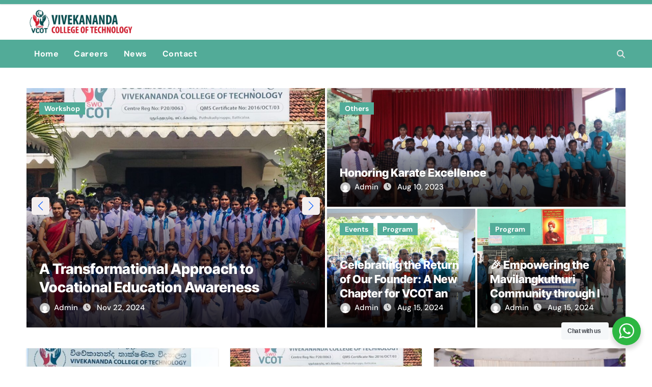

--- FILE ---
content_type: text/html; charset=UTF-8
request_url: https://vcot.lk/news/
body_size: 14154
content:
<!DOCTYPE html>
<html lang="en-US">
<head>
<meta charset="UTF-8">
<meta name="viewport" content="width=device-width, initial-scale=1">
<link rel="profile" href="https://gmpg.org/xfn/11">
<meta name='robots' content='index, follow, max-image-preview:large, max-snippet:-1, max-video-preview:-1' />

	<!-- This site is optimized with the Yoast SEO plugin v26.8 - https://yoast.com/product/yoast-seo-wordpress/ -->
	<title>News | Vivekananda College of Technology | Path for Poverty Mitigation - Community Acceptable College of Technology for Socio-Economic Development</title>
	<meta name="description" content="Community Acceptable College of Technology for Socio-Economic Development" />
	<link rel="canonical" href="https://vcot.lk/news/" />
	<link rel="next" href="https://vcot.lk/news/page/2/" />
	<meta property="og:locale" content="en_US" />
	<meta property="og:type" content="website" />
	<meta property="og:title" content="News | Vivekananda College of Technology | Path for Poverty Mitigation" />
	<meta property="og:description" content="Community Acceptable College of Technology for Socio-Economic Development" />
	<meta property="og:url" content="https://vcot.lk/news/" />
	<meta property="og:site_name" content="News | Vivekananda College of Technology | Path for Poverty Mitigation" />
	<meta name="twitter:card" content="summary_large_image" />
	<script type="application/ld+json" class="yoast-schema-graph">{"@context":"https://schema.org","@graph":[{"@type":"CollectionPage","@id":"https://vcot.lk/news/","url":"https://vcot.lk/news/","name":"News | Vivekananda College of Technology | Path for Poverty Mitigation - Community Acceptable College of Technology for Socio-Economic Development","isPartOf":{"@id":"https://vcot.lk/news/#website"},"about":{"@id":"https://vcot.lk/news/#organization"},"description":"Community Acceptable College of Technology for Socio-Economic Development","breadcrumb":{"@id":"https://vcot.lk/news/#breadcrumb"},"inLanguage":"en-US"},{"@type":"BreadcrumbList","@id":"https://vcot.lk/news/#breadcrumb","itemListElement":[{"@type":"ListItem","position":1,"name":"Home"}]},{"@type":"WebSite","@id":"https://vcot.lk/news/#website","url":"https://vcot.lk/news/","name":"News | Vivekananda College of Technology | Path for Poverty Mitigation","description":"Community Acceptable College of Technology for Socio-Economic Development","publisher":{"@id":"https://vcot.lk/news/#organization"},"potentialAction":[{"@type":"SearchAction","target":{"@type":"EntryPoint","urlTemplate":"https://vcot.lk/news/?s={search_term_string}"},"query-input":{"@type":"PropertyValueSpecification","valueRequired":true,"valueName":"search_term_string"}}],"inLanguage":"en-US"},{"@type":"Organization","@id":"https://vcot.lk/news/#organization","name":"News | Vivekananda College of Technology | Path for Poverty Mitigation","url":"https://vcot.lk/news/","logo":{"@type":"ImageObject","inLanguage":"en-US","@id":"https://vcot.lk/news/#/schema/logo/image/","url":"https://vcot.lk/news/wp-content/uploads/2023/09/logo.png","contentUrl":"https://vcot.lk/news/wp-content/uploads/2023/09/logo.png","width":1080,"height":270,"caption":"News | Vivekananda College of Technology | Path for Poverty Mitigation"},"image":{"@id":"https://vcot.lk/news/#/schema/logo/image/"},"sameAs":["https://www.facebook.com/VCTLK/"]}]}</script>
	<!-- / Yoast SEO plugin. -->


<link rel="alternate" type="application/rss+xml" title="News | Vivekananda College of Technology | Path for Poverty Mitigation &raquo; Feed" href="https://vcot.lk/news/feed/" />
<link rel="alternate" type="application/rss+xml" title="News | Vivekananda College of Technology | Path for Poverty Mitigation &raquo; Comments Feed" href="https://vcot.lk/news/comments/feed/" />
<style id='wp-img-auto-sizes-contain-inline-css' type='text/css'>
img:is([sizes=auto i],[sizes^="auto," i]){contain-intrinsic-size:3000px 1500px}
/*# sourceURL=wp-img-auto-sizes-contain-inline-css */
</style>

<link rel='stylesheet' id='dashicons-css' href='https://vcot.lk/news/wp-includes/css/dashicons.min.css?ver=6.9' type='text/css' media='all' />
<link rel='stylesheet' id='post-views-counter-frontend-css' href='https://vcot.lk/news/wp-content/plugins/post-views-counter/css/frontend.css?ver=1.7.2' type='text/css' media='all' />
<link rel='stylesheet' id='newsair-theme-fonts-css' href='https://vcot.lk/news/wp-content/fonts/60ec1f0b2aec21237d8ae95ced65d45b.css?ver=20201110' type='text/css' media='all' />
<style id='wp-emoji-styles-inline-css' type='text/css'>

	img.wp-smiley, img.emoji {
		display: inline !important;
		border: none !important;
		box-shadow: none !important;
		height: 1em !important;
		width: 1em !important;
		margin: 0 0.07em !important;
		vertical-align: -0.1em !important;
		background: none !important;
		padding: 0 !important;
	}
/*# sourceURL=wp-emoji-styles-inline-css */
</style>
<link rel='stylesheet' id='wp-block-library-css' href='https://vcot.lk/news/wp-includes/css/dist/block-library/style.min.css?ver=6.9' type='text/css' media='all' />
<style id='wp-block-paragraph-inline-css' type='text/css'>
.is-small-text{font-size:.875em}.is-regular-text{font-size:1em}.is-large-text{font-size:2.25em}.is-larger-text{font-size:3em}.has-drop-cap:not(:focus):first-letter{float:left;font-size:8.4em;font-style:normal;font-weight:100;line-height:.68;margin:.05em .1em 0 0;text-transform:uppercase}body.rtl .has-drop-cap:not(:focus):first-letter{float:none;margin-left:.1em}p.has-drop-cap.has-background{overflow:hidden}:root :where(p.has-background){padding:1.25em 2.375em}:where(p.has-text-color:not(.has-link-color)) a{color:inherit}p.has-text-align-left[style*="writing-mode:vertical-lr"],p.has-text-align-right[style*="writing-mode:vertical-rl"]{rotate:180deg}
/*# sourceURL=https://vcot.lk/news/wp-includes/blocks/paragraph/style.min.css */
</style>
<style id='global-styles-inline-css' type='text/css'>
:root{--wp--preset--aspect-ratio--square: 1;--wp--preset--aspect-ratio--4-3: 4/3;--wp--preset--aspect-ratio--3-4: 3/4;--wp--preset--aspect-ratio--3-2: 3/2;--wp--preset--aspect-ratio--2-3: 2/3;--wp--preset--aspect-ratio--16-9: 16/9;--wp--preset--aspect-ratio--9-16: 9/16;--wp--preset--color--black: #000000;--wp--preset--color--cyan-bluish-gray: #abb8c3;--wp--preset--color--white: #ffffff;--wp--preset--color--pale-pink: #f78da7;--wp--preset--color--vivid-red: #cf2e2e;--wp--preset--color--luminous-vivid-orange: #ff6900;--wp--preset--color--luminous-vivid-amber: #fcb900;--wp--preset--color--light-green-cyan: #7bdcb5;--wp--preset--color--vivid-green-cyan: #00d084;--wp--preset--color--pale-cyan-blue: #8ed1fc;--wp--preset--color--vivid-cyan-blue: #0693e3;--wp--preset--color--vivid-purple: #9b51e0;--wp--preset--gradient--vivid-cyan-blue-to-vivid-purple: linear-gradient(135deg,rgb(6,147,227) 0%,rgb(155,81,224) 100%);--wp--preset--gradient--light-green-cyan-to-vivid-green-cyan: linear-gradient(135deg,rgb(122,220,180) 0%,rgb(0,208,130) 100%);--wp--preset--gradient--luminous-vivid-amber-to-luminous-vivid-orange: linear-gradient(135deg,rgb(252,185,0) 0%,rgb(255,105,0) 100%);--wp--preset--gradient--luminous-vivid-orange-to-vivid-red: linear-gradient(135deg,rgb(255,105,0) 0%,rgb(207,46,46) 100%);--wp--preset--gradient--very-light-gray-to-cyan-bluish-gray: linear-gradient(135deg,rgb(238,238,238) 0%,rgb(169,184,195) 100%);--wp--preset--gradient--cool-to-warm-spectrum: linear-gradient(135deg,rgb(74,234,220) 0%,rgb(151,120,209) 20%,rgb(207,42,186) 40%,rgb(238,44,130) 60%,rgb(251,105,98) 80%,rgb(254,248,76) 100%);--wp--preset--gradient--blush-light-purple: linear-gradient(135deg,rgb(255,206,236) 0%,rgb(152,150,240) 100%);--wp--preset--gradient--blush-bordeaux: linear-gradient(135deg,rgb(254,205,165) 0%,rgb(254,45,45) 50%,rgb(107,0,62) 100%);--wp--preset--gradient--luminous-dusk: linear-gradient(135deg,rgb(255,203,112) 0%,rgb(199,81,192) 50%,rgb(65,88,208) 100%);--wp--preset--gradient--pale-ocean: linear-gradient(135deg,rgb(255,245,203) 0%,rgb(182,227,212) 50%,rgb(51,167,181) 100%);--wp--preset--gradient--electric-grass: linear-gradient(135deg,rgb(202,248,128) 0%,rgb(113,206,126) 100%);--wp--preset--gradient--midnight: linear-gradient(135deg,rgb(2,3,129) 0%,rgb(40,116,252) 100%);--wp--preset--font-size--small: 13px;--wp--preset--font-size--medium: 20px;--wp--preset--font-size--large: 36px;--wp--preset--font-size--x-large: 42px;--wp--preset--spacing--20: 0.44rem;--wp--preset--spacing--30: 0.67rem;--wp--preset--spacing--40: 1rem;--wp--preset--spacing--50: 1.5rem;--wp--preset--spacing--60: 2.25rem;--wp--preset--spacing--70: 3.38rem;--wp--preset--spacing--80: 5.06rem;--wp--preset--shadow--natural: 6px 6px 9px rgba(0, 0, 0, 0.2);--wp--preset--shadow--deep: 12px 12px 50px rgba(0, 0, 0, 0.4);--wp--preset--shadow--sharp: 6px 6px 0px rgba(0, 0, 0, 0.2);--wp--preset--shadow--outlined: 6px 6px 0px -3px rgb(255, 255, 255), 6px 6px rgb(0, 0, 0);--wp--preset--shadow--crisp: 6px 6px 0px rgb(0, 0, 0);}:where(.is-layout-flex){gap: 0.5em;}:where(.is-layout-grid){gap: 0.5em;}body .is-layout-flex{display: flex;}.is-layout-flex{flex-wrap: wrap;align-items: center;}.is-layout-flex > :is(*, div){margin: 0;}body .is-layout-grid{display: grid;}.is-layout-grid > :is(*, div){margin: 0;}:where(.wp-block-columns.is-layout-flex){gap: 2em;}:where(.wp-block-columns.is-layout-grid){gap: 2em;}:where(.wp-block-post-template.is-layout-flex){gap: 1.25em;}:where(.wp-block-post-template.is-layout-grid){gap: 1.25em;}.has-black-color{color: var(--wp--preset--color--black) !important;}.has-cyan-bluish-gray-color{color: var(--wp--preset--color--cyan-bluish-gray) !important;}.has-white-color{color: var(--wp--preset--color--white) !important;}.has-pale-pink-color{color: var(--wp--preset--color--pale-pink) !important;}.has-vivid-red-color{color: var(--wp--preset--color--vivid-red) !important;}.has-luminous-vivid-orange-color{color: var(--wp--preset--color--luminous-vivid-orange) !important;}.has-luminous-vivid-amber-color{color: var(--wp--preset--color--luminous-vivid-amber) !important;}.has-light-green-cyan-color{color: var(--wp--preset--color--light-green-cyan) !important;}.has-vivid-green-cyan-color{color: var(--wp--preset--color--vivid-green-cyan) !important;}.has-pale-cyan-blue-color{color: var(--wp--preset--color--pale-cyan-blue) !important;}.has-vivid-cyan-blue-color{color: var(--wp--preset--color--vivid-cyan-blue) !important;}.has-vivid-purple-color{color: var(--wp--preset--color--vivid-purple) !important;}.has-black-background-color{background-color: var(--wp--preset--color--black) !important;}.has-cyan-bluish-gray-background-color{background-color: var(--wp--preset--color--cyan-bluish-gray) !important;}.has-white-background-color{background-color: var(--wp--preset--color--white) !important;}.has-pale-pink-background-color{background-color: var(--wp--preset--color--pale-pink) !important;}.has-vivid-red-background-color{background-color: var(--wp--preset--color--vivid-red) !important;}.has-luminous-vivid-orange-background-color{background-color: var(--wp--preset--color--luminous-vivid-orange) !important;}.has-luminous-vivid-amber-background-color{background-color: var(--wp--preset--color--luminous-vivid-amber) !important;}.has-light-green-cyan-background-color{background-color: var(--wp--preset--color--light-green-cyan) !important;}.has-vivid-green-cyan-background-color{background-color: var(--wp--preset--color--vivid-green-cyan) !important;}.has-pale-cyan-blue-background-color{background-color: var(--wp--preset--color--pale-cyan-blue) !important;}.has-vivid-cyan-blue-background-color{background-color: var(--wp--preset--color--vivid-cyan-blue) !important;}.has-vivid-purple-background-color{background-color: var(--wp--preset--color--vivid-purple) !important;}.has-black-border-color{border-color: var(--wp--preset--color--black) !important;}.has-cyan-bluish-gray-border-color{border-color: var(--wp--preset--color--cyan-bluish-gray) !important;}.has-white-border-color{border-color: var(--wp--preset--color--white) !important;}.has-pale-pink-border-color{border-color: var(--wp--preset--color--pale-pink) !important;}.has-vivid-red-border-color{border-color: var(--wp--preset--color--vivid-red) !important;}.has-luminous-vivid-orange-border-color{border-color: var(--wp--preset--color--luminous-vivid-orange) !important;}.has-luminous-vivid-amber-border-color{border-color: var(--wp--preset--color--luminous-vivid-amber) !important;}.has-light-green-cyan-border-color{border-color: var(--wp--preset--color--light-green-cyan) !important;}.has-vivid-green-cyan-border-color{border-color: var(--wp--preset--color--vivid-green-cyan) !important;}.has-pale-cyan-blue-border-color{border-color: var(--wp--preset--color--pale-cyan-blue) !important;}.has-vivid-cyan-blue-border-color{border-color: var(--wp--preset--color--vivid-cyan-blue) !important;}.has-vivid-purple-border-color{border-color: var(--wp--preset--color--vivid-purple) !important;}.has-vivid-cyan-blue-to-vivid-purple-gradient-background{background: var(--wp--preset--gradient--vivid-cyan-blue-to-vivid-purple) !important;}.has-light-green-cyan-to-vivid-green-cyan-gradient-background{background: var(--wp--preset--gradient--light-green-cyan-to-vivid-green-cyan) !important;}.has-luminous-vivid-amber-to-luminous-vivid-orange-gradient-background{background: var(--wp--preset--gradient--luminous-vivid-amber-to-luminous-vivid-orange) !important;}.has-luminous-vivid-orange-to-vivid-red-gradient-background{background: var(--wp--preset--gradient--luminous-vivid-orange-to-vivid-red) !important;}.has-very-light-gray-to-cyan-bluish-gray-gradient-background{background: var(--wp--preset--gradient--very-light-gray-to-cyan-bluish-gray) !important;}.has-cool-to-warm-spectrum-gradient-background{background: var(--wp--preset--gradient--cool-to-warm-spectrum) !important;}.has-blush-light-purple-gradient-background{background: var(--wp--preset--gradient--blush-light-purple) !important;}.has-blush-bordeaux-gradient-background{background: var(--wp--preset--gradient--blush-bordeaux) !important;}.has-luminous-dusk-gradient-background{background: var(--wp--preset--gradient--luminous-dusk) !important;}.has-pale-ocean-gradient-background{background: var(--wp--preset--gradient--pale-ocean) !important;}.has-electric-grass-gradient-background{background: var(--wp--preset--gradient--electric-grass) !important;}.has-midnight-gradient-background{background: var(--wp--preset--gradient--midnight) !important;}.has-small-font-size{font-size: var(--wp--preset--font-size--small) !important;}.has-medium-font-size{font-size: var(--wp--preset--font-size--medium) !important;}.has-large-font-size{font-size: var(--wp--preset--font-size--large) !important;}.has-x-large-font-size{font-size: var(--wp--preset--font-size--x-large) !important;}
/*# sourceURL=global-styles-inline-css */
</style>

<style id='classic-theme-styles-inline-css' type='text/css'>
/*! This file is auto-generated */
.wp-block-button__link{color:#fff;background-color:#32373c;border-radius:9999px;box-shadow:none;text-decoration:none;padding:calc(.667em + 2px) calc(1.333em + 2px);font-size:1.125em}.wp-block-file__button{background:#32373c;color:#fff;text-decoration:none}
/*# sourceURL=/wp-includes/css/classic-themes.min.css */
</style>
<link rel='stylesheet' id='nta-css-popup-css' href='https://vcot.lk/news/wp-content/plugins/wp-whatsapp/assets/dist/css/style.css?ver=6.9' type='text/css' media='all' />
<link rel='stylesheet' id='all-css-css' href='https://vcot.lk/news/wp-content/themes/newsair/css/all.css?ver=6.9' type='text/css' media='all' />
<link rel='stylesheet' id='dark-css' href='https://vcot.lk/news/wp-content/themes/newsair/css/colors/dark.css?ver=6.9' type='text/css' media='all' />
<link rel='stylesheet' id='default-css' href='https://vcot.lk/news/wp-content/themes/newsair/css/colors/default.css?ver=6.9' type='text/css' media='all' />
<link rel='stylesheet' id='bootstrap-css' href='https://vcot.lk/news/wp-content/themes/newsair/css/bootstrap.css?ver=6.9' type='text/css' media='all' />
<link rel='stylesheet' id='newsair-style-css' href='https://vcot.lk/news/wp-content/themes/newsair/style.css?ver=6.9' type='text/css' media='all' />
<link rel='stylesheet' id='swiper-bundle-css-css' href='https://vcot.lk/news/wp-content/themes/newsair/css/swiper-bundle.css?ver=6.9' type='text/css' media='all' />
<link rel='stylesheet' id='smartmenus-css' href='https://vcot.lk/news/wp-content/themes/newsair/css/jquery.smartmenus.bootstrap.css?ver=6.9' type='text/css' media='all' />
<link rel='stylesheet' id='animate-css' href='https://vcot.lk/news/wp-content/themes/newsair/css/animate.css?ver=6.9' type='text/css' media='all' />
<link rel='stylesheet' id='newsair-custom-css-css' href='https://vcot.lk/news/wp-content/themes/newsair/inc/ansar/customize/css/customizer.css?ver=1.0' type='text/css' media='all' />
<script type="text/javascript" src="https://vcot.lk/news/wp-includes/js/jquery/jquery.min.js?ver=3.7.1" id="jquery-core-js"></script>
<script type="text/javascript" src="https://vcot.lk/news/wp-includes/js/jquery/jquery-migrate.min.js?ver=3.4.1" id="jquery-migrate-js"></script>
<script type="text/javascript" src="https://vcot.lk/news/wp-content/themes/newsair/js/navigation.js?ver=6.9" id="newsair-navigation-js"></script>
<script type="text/javascript" src="https://vcot.lk/news/wp-content/themes/newsair/js/bootstrap.js?ver=6.9" id="bootstrap_script-js"></script>
<script type="text/javascript" src="https://vcot.lk/news/wp-content/themes/newsair/js/swiper-bundle.js?ver=6.9" id="swiper-bundle-js"></script>
<script type="text/javascript" src="https://vcot.lk/news/wp-content/themes/newsair/js/hc-sticky.js?ver=6.9" id="sticky-js-js"></script>
<script type="text/javascript" src="https://vcot.lk/news/wp-content/themes/newsair/js/jquery.sticky.js?ver=6.9" id="sticky-header-js-js"></script>
<script type="text/javascript" src="https://vcot.lk/news/wp-content/themes/newsair/js/jquery.smartmenus.js?ver=6.9" id="smartmenus-js-js"></script>
<script type="text/javascript" src="https://vcot.lk/news/wp-content/themes/newsair/js/jquery.smartmenus.bootstrap.js?ver=6.9" id="bootstrap-smartmenus-js-js"></script>
<script type="text/javascript" src="https://vcot.lk/news/wp-content/themes/newsair/js/jquery.cookie.min.js?ver=6.9" id="jquery-cookie-js"></script>
<link rel="https://api.w.org/" href="https://vcot.lk/news/wp-json/" /><link rel="EditURI" type="application/rsd+xml" title="RSD" href="https://vcot.lk/news/xmlrpc.php?rsd" />
<meta name="generator" content="WordPress 6.9" />
<style type="text/css" id="custom-background-css">
    .wrapper { background-color: #}
</style>
<style>
  .bs-blog-post p:nth-of-type(1)::first-letter {
    display: none;
}
</style>
<style>
.bs-header-main {
  background-image: url("https://vcot.lk/news/wp-content/themes/newsair/images/head-back.jpg" );
}
</style>
  <style>
  .bs-default .bs-header-main .inner{
    background-color:#ffffff  }
  </style>
<style>
.archive-class .sidebar-right, .archive-class .sidebar-left , .index-class .sidebar-right, .index-class .sidebar-left{
    flex: 100;
    width:300px !important;
  }
  .archive-class .content-right , .index-class .content-right {
    width: calc((1130px - 300px)) !important;
  }
</style>
<style>
  .bs-default .bs-header-main .inner, .bs-headthree .bs-header-main .inner{ 
    height:70px; 
  }

  @media (max-width:991px) {
    .bs-default .bs-header-main .inner, .bs-headthree .bs-header-main .inner{ 
      height:px; 
    }
  }
  @media (max-width:576px) {
    .bs-default .bs-header-main .inner, .bs-headthree .bs-header-main .inner{ 
      height:px; 
    }
  }
</style>
    <style type="text/css">
    
        .site-title,
        .site-description {
            position: absolute;
            clip: rect(1px, 1px, 1px, 1px);
        }

        </style>
    <link rel="icon" href="https://vcot.lk/news/wp-content/uploads/2023/09/cropped-android-chrome-512x512-1-32x32.png" sizes="32x32" />
<link rel="icon" href="https://vcot.lk/news/wp-content/uploads/2023/09/cropped-android-chrome-512x512-1-192x192.png" sizes="192x192" />
<link rel="apple-touch-icon" href="https://vcot.lk/news/wp-content/uploads/2023/09/cropped-android-chrome-512x512-1-180x180.png" />
<meta name="msapplication-TileImage" content="https://vcot.lk/news/wp-content/uploads/2023/09/cropped-android-chrome-512x512-1-270x270.png" />
		<style type="text/css" id="wp-custom-css">
			::-webkit-scrollbar {
-webkit-appearance: none;
}
::-webkit-scrollbar {
width: 10px;
}
  
::-webkit-scrollbar-track {
background: #CBE6E0;
}

::-webkit-scrollbar-thumb {
background: #52ab98;
height:100px;
border-radius:2px;
}
::-webkit-scrollbar-thumb:hover {
background: #2b6777;
}		</style>
		</head>
<body class="home blog wp-custom-logo wp-embed-responsive wp-theme-newsair wide hfeed  ta-hide-date-author-in-list defaultcolor" >
<div id="page" class="site">
<a class="skip-link screen-reader-text" href="#content">
Skip to content</a>

<!--wrapper-->
<div class="wrapper" id="custom-background-css">
<!--==================== TOP BAR ====================-->
  <div class="sidenav offcanvas offcanvas-end" tabindex="-1" id="offcanvasExample" aria-labelledby="offcanvasExampleLabel">
    <div class="offcanvas-header">
      <h5 class="offcanvas-title" id="offcanvasExampleLabel"> </h5>
      <a href="#" class="btn_close" data-bs-dismiss="offcanvas" aria-label="Close"><i class="fas fa-times"></i></a>
    </div>
    <div class="offcanvas-body">
      <ul class="nav navbar-nav sm sm-vertical"><li class="nav-item menu-item active"><a class="nav-link " href="https://vcot.lk/news/" title="Home">Home</a></li></ul>
    </div>
  </div>
    <!--header-->
  <header class="bs-default">
    <!--top-bar-->
    <div class="bs-head-detail d-none d-lg-block">
          <div class="container">
      <div class="row align-items-center">
                      <!--col-md-5-->
            <div class="col-md-12 col-xs-12">
              <div class="d-flex flex-wrap align-items-center justify-content-between">
                              </div>
            </div>
            <!--/col-md-6-->
          </div>
        </div>
    </div>
    <!--/top-bar-->
    <div class="clearfix"></div>
    <!-- Main Menu Area-->
      <!-- Main Menu Area-->        
  <div class="bs-header-main">
    <div class="inner responsive">
      <div class="container">
        <div class="row align-items-center">
          <div class="navbar-header col-lg-4 text-start d-none d-lg-block">
              <!-- Display the Custom Logo -->
              <div class="site-logo">
                  <a href="https://vcot.lk/news/" class="navbar-brand" rel="home" aria-current="page"><img width="1080" height="270" src="https://vcot.lk/news/wp-content/uploads/2023/09/logo.png" class="custom-logo" alt="News | Vivekananda College of Technology | Path for Poverty Mitigation" decoding="async" fetchpriority="high" srcset="https://vcot.lk/news/wp-content/uploads/2023/09/logo.png 1080w, https://vcot.lk/news/wp-content/uploads/2023/09/logo-300x75.png 300w, https://vcot.lk/news/wp-content/uploads/2023/09/logo-1024x256.png 1024w, https://vcot.lk/news/wp-content/uploads/2023/09/logo-768x192.png 768w" sizes="(max-width: 1080px) 100vw, 1080px" /></a>              </div>

              <div class="site-branding-text d-none">
                                  <h1 class="site-title"><a href="https://vcot.lk/news/" rel="home">News | Vivekananda College of Technology | Path for Poverty Mitigation</a></h1>
                                  <p class="site-description">Community Acceptable College of Technology for Socio-Economic Development</p>
              </div>
            </div>
                                        <div class="col-lg-8">
                    <div class="header-ads ">
                        <a class="header-ads-img img-fluid" href="#" target="_blank">
                                                    </a>
                    </div>
                </div>
                    </div>
      </div>
    </div>
  </div>
  <!-- /Main Menu Area-->
    <!-- /Main Menu Area-->
     
<div class="bs-menu-full ">
  <div class="container">
      <nav class="navbar navbar-expand-lg navbar-wp">
        <!-- Mobile Header -->
    <div class="m-header align-items-center justify-content-justify">
      <!-- navbar-toggle -->
        <!-- navbar-toggle -->
          <button id="nav-btn" class="navbar-toggler x collapsed" type="button" data-bs-toggle="collapse"
            data-bs-target="#navbar-wp" aria-controls="navbar-wp" aria-expanded="false"
            aria-label="Toggle navigation">
            <span class="icon-bar"></span>
            <span class="icon-bar"></span>
            <span class="icon-bar"></span>
          </button>
      <div class="navbar-header">
        <!-- Display the Custom Logo -->
        <div class="site-logo">
            <a href="https://vcot.lk/news/" class="navbar-brand" rel="home" aria-current="page"><img width="1080" height="270" src="https://vcot.lk/news/wp-content/uploads/2023/09/logo.png" class="custom-logo" alt="News | Vivekananda College of Technology | Path for Poverty Mitigation" decoding="async" srcset="https://vcot.lk/news/wp-content/uploads/2023/09/logo.png 1080w, https://vcot.lk/news/wp-content/uploads/2023/09/logo-300x75.png 300w, https://vcot.lk/news/wp-content/uploads/2023/09/logo-1024x256.png 1024w, https://vcot.lk/news/wp-content/uploads/2023/09/logo-768x192.png 768w" sizes="(max-width: 1080px) 100vw, 1080px" /></a>        </div>

        <div class="site-branding-text d-none">
          <div class="site-title"> <a href="https://vcot.lk/news/" rel="home">News | Vivekananda College of Technology | Path for Poverty Mitigation</a></div>
          <p class="site-description">Community Acceptable College of Technology for Socio-Economic Development</p>
        </div>
      </div>
      <div class="right-nav"> 
      <!-- /navbar-toggle -->
              <a class="msearch ml-auto" data-bs-target="#exampleModal"  href="#" data-bs-toggle="modal"> 
          <i class="fa fa-search"></i> 
        </a>
              </div>
    </div>
    <!-- /Mobile Header -->
    <div class="collapse navbar-collapse" id="navbar-wp">
      <ul id="menu-top-menu" class="me-auto nav navbar-nav"><li id="menu-item-543" class="menu-item menu-item-type-custom menu-item-object-custom menu-item-543"><a class="nav-link" title="Home" href="https://www.vcot.lk/">Home</a></li>
<li id="menu-item-544" class="menu-item menu-item-type-custom menu-item-object-custom menu-item-544"><a class="nav-link" title="Careers" href="https://www.vcot.lk/careers">Careers</a></li>
<li id="menu-item-550" class="menu-item menu-item-type-custom menu-item-object-custom menu-item-550"><a class="nav-link" title="News" href="https://www.vcot.lk/news">News</a></li>
<li id="menu-item-545" class="menu-item menu-item-type-custom menu-item-object-custom menu-item-545"><a class="nav-link" title="Contact" href="https://www.vcot.lk/contact">Contact</a></li>
</ul>  </div>
<!-- Right nav -->
    <div class="desk-header right-nav pl-3 ml-auto my-2 my-lg-0 position-relative align-items-center">
                    <a class="msearch" data-bs-target="#exampleModal"  href="#" data-bs-toggle="modal">
            <i class="fa fa-search"></i>
          </a>
                </div>
        <!-- /Right nav -->
          </div>
        </nav> <!-- /Navigation -->
      </div>
        </header>
  <!--/header-->
<!--top tags start--><!--top tags end-->
<!--mainfeatured start-->
<div class="mainfeatured mt-40">
    <div class="featinner">
        <!--container-->
        <div class="container">
            <!--row-->
             <div class="row gx-1">              
                      <!-- end slider-section -->
      <!--==================== main content section ====================-->
      <!--row-->
        <div class="col-lg-6">
          <div class="mb-0">
            <div class="homemain bs swiper-container">
              <div class="swiper-wrapper">
                <div class="swiper-slide">
  <div class="bs-slide bs-blog-post three lg back-img bshre" style="background-image: url('https://vcot.lk/news/wp-content/uploads/2024/12/8-1-1280x720.jpg');">
    <a class="link-div" href="https://vcot.lk/news/2024/1441/"> </a>
        <div class="inner">
                      <div class="bs-blog-category">
                                            <a href="https://vcot.lk/news/category/events/" style="background-color:#52ab98" id="category_24_color" >
                            Events                        </a>
                                     </div>
                      <h4 class="title"> <a href="https://vcot.lk/news/2024/1441/">A Noteworthy Visit by Kanchirankuda Kamatchi Vidyalayam!</a></h4>
              <div class="bs-blog-meta">
                    <span class="bs-author">
            <a class="auth" href="https://vcot.lk/news/author/priya/"> 
            <img alt='' src='https://secure.gravatar.com/avatar/86ef347f11b73ca451b32724f1af1018a72592ce83203a8d5a9f8bf3bcebb92d?s=150&#038;d=mm&#038;r=g' srcset='https://secure.gravatar.com/avatar/86ef347f11b73ca451b32724f1af1018a72592ce83203a8d5a9f8bf3bcebb92d?s=300&#038;d=mm&#038;r=g 2x' class='avatar avatar-150 photo' height='150' width='150' decoding='async'/>Admin            </a> 
        </span>
                <span class="bs-blog-date">
            <a href="https://vcot.lk/news/date/2024/12/"><time datetime="">Dec 6, 2024</time></a>
        </span>

                            </div>
            </div>
      </div> 
</div>
<div class="swiper-slide">
  <div class="bs-slide bs-blog-post three lg back-img bshre" style="background-image: url('https://vcot.lk/news/wp-content/uploads/2024/11/7-1-1280x720.jpg');">
    <a class="link-div" href="https://vcot.lk/news/2024/1425/"> </a>
        <div class="inner">
                      <div class="bs-blog-category">
                                            <a href="https://vcot.lk/news/category/workshop/" style="background-color:#52ab98" id="category_25_color" >
                            Workshop                        </a>
                                     </div>
                      <h4 class="title"> <a href="https://vcot.lk/news/2024/1425/">A Transformational Approach to Vocational Education Awareness</a></h4>
              <div class="bs-blog-meta">
                    <span class="bs-author">
            <a class="auth" href="https://vcot.lk/news/author/priya/"> 
            <img alt='' src='https://secure.gravatar.com/avatar/86ef347f11b73ca451b32724f1af1018a72592ce83203a8d5a9f8bf3bcebb92d?s=150&#038;d=mm&#038;r=g' srcset='https://secure.gravatar.com/avatar/86ef347f11b73ca451b32724f1af1018a72592ce83203a8d5a9f8bf3bcebb92d?s=300&#038;d=mm&#038;r=g 2x' class='avatar avatar-150 photo' height='150' width='150' decoding='async'/>Admin            </a> 
        </span>
                <span class="bs-blog-date">
            <a href="https://vcot.lk/news/date/2024/11/"><time datetime="">Nov 22, 2024</time></a>
        </span>

                            </div>
            </div>
      </div> 
</div>
<div class="swiper-slide">
  <div class="bs-slide bs-blog-post three lg back-img bshre" style="background-image: url('https://vcot.lk/news/wp-content/uploads/2024/09/WhatsApp-Image-2024-09-26-at-8.21.24-AM-1.jpeg');">
    <a class="link-div" href="https://vcot.lk/news/2024/1383/"> </a>
        <div class="inner">
                      <div class="bs-blog-category">
                                            <a href="https://vcot.lk/news/category/uncategorized/" style="background-color:#52ab98" id="category_1_color" >
                            Uncategorized                        </a>
                                     </div>
                      <h4 class="title"> <a href="https://vcot.lk/news/2024/1383/">Empowering Futures: Vivekananda College of Technology&#8217;s Life Skill Development Certificate Awarding Ceremony 2024</a></h4>
              <div class="bs-blog-meta">
                    <span class="bs-author">
            <a class="auth" href="https://vcot.lk/news/author/admin/"> 
            <img alt='' src='https://secure.gravatar.com/avatar/6fb920e74b259f7636776aa59591e6abe7162406c9e7b715287f269979083562?s=150&#038;d=mm&#038;r=g' srcset='https://secure.gravatar.com/avatar/6fb920e74b259f7636776aa59591e6abe7162406c9e7b715287f269979083562?s=300&#038;d=mm&#038;r=g 2x' class='avatar avatar-150 photo' height='150' width='150' decoding='async'/>Admin            </a> 
        </span>
                <span class="bs-blog-date">
            <a href="https://vcot.lk/news/date/2024/09/"><time datetime="">Sep 27, 2024</time></a>
        </span>

                            </div>
            </div>
      </div> 
</div>
<div class="swiper-slide">
  <div class="bs-slide bs-blog-post three lg back-img bshre" style="background-image: url('https://vcot.lk/news/wp-content/uploads/2024/09/47-1280x720.jpeg');">
    <a class="link-div" href="https://vcot.lk/news/2024/1325/"> </a>
        <div class="inner">
                      <div class="bs-blog-category">
                                            <a href="https://vcot.lk/news/category/events/" style="background-color:#52ab98" id="category_24_color" >
                            Events                        </a>
                                     </div>
                      <h4 class="title"> <a href="https://vcot.lk/news/2024/1325/">Celebrating Success and Transformation!</a></h4>
              <div class="bs-blog-meta">
                    <span class="bs-author">
            <a class="auth" href="https://vcot.lk/news/author/admin/"> 
            <img alt='' src='https://secure.gravatar.com/avatar/6fb920e74b259f7636776aa59591e6abe7162406c9e7b715287f269979083562?s=150&#038;d=mm&#038;r=g' srcset='https://secure.gravatar.com/avatar/6fb920e74b259f7636776aa59591e6abe7162406c9e7b715287f269979083562?s=300&#038;d=mm&#038;r=g 2x' class='avatar avatar-150 photo' height='150' width='150' decoding='async'/>Admin            </a> 
        </span>
                <span class="bs-blog-date">
            <a href="https://vcot.lk/news/date/2024/09/"><time datetime="">Sep 11, 2024</time></a>
        </span>

                            </div>
            </div>
      </div> 
</div>
<div class="swiper-slide">
  <div class="bs-slide bs-blog-post three lg back-img bshre" style="background-image: url('https://vcot.lk/news/wp-content/uploads/2024/08/ogt-1280x720.jpeg');">
    <a class="link-div" href="https://vcot.lk/news/2024/1314/"> </a>
        <div class="inner">
                      <div class="bs-blog-category">
                                            <a href="https://vcot.lk/news/category/events/" style="background-color:#52ab98" id="category_24_color" >
                            Events                        </a>
                                     </div>
                      <h4 class="title"> <a href="https://vcot.lk/news/2024/1314/">🎉 Successful Computer Lab Upgrade Opening! 🎉</a></h4>
              <div class="bs-blog-meta">
                    <span class="bs-author">
            <a class="auth" href="https://vcot.lk/news/author/admin/"> 
            <img alt='' src='https://secure.gravatar.com/avatar/6fb920e74b259f7636776aa59591e6abe7162406c9e7b715287f269979083562?s=150&#038;d=mm&#038;r=g' srcset='https://secure.gravatar.com/avatar/6fb920e74b259f7636776aa59591e6abe7162406c9e7b715287f269979083562?s=300&#038;d=mm&#038;r=g 2x' class='avatar avatar-150 photo' height='150' width='150' decoding='async'/>Admin            </a> 
        </span>
                <span class="bs-blog-date">
            <a href="https://vcot.lk/news/date/2024/08/"><time datetime="">Aug 28, 2024</time></a>
        </span>

                            </div>
            </div>
      </div> 
</div>
              </div>
              <!-- Add Arrows -->
              <div class="swiper-button-next"></div>
              <div class="swiper-button-prev"></div>

              <!-- <div class="swiper-pagination"></div> -->
            </div>
            <!--/swipper-->
          </div>
        </div>
        <!--/col-12-->
                <div class="col-lg-6">
          <div class="multi-post-widget mb-0">
            <!-- variation one -->
                          <div class="col-12">
                <div class="bs-blog-post three sm back-img bshre mb-1"                       style="background-image: url('https://vcot.lk/news/wp-content/uploads/2023/09/16-1-1280x720.jpeg');"
                      >
                  <a class="link-div" href="https://vcot.lk/news/2023/452/"> </a>
                  <div class="inner">
                                    <div class="bs-blog-category">
                                            <a href="https://vcot.lk/news/category/others/" style="background-color:#52ab98" id="category_27_color" >
                            Others                        </a>
                                     </div>
                                      <h4 class="title"><a href="https://vcot.lk/news/2023/452/">Honoring Karate Excellence</a></h4>
                              <div class="bs-blog-meta">
                    <span class="bs-author">
            <a class="auth" href="https://vcot.lk/news/author/admin/"> 
            <img alt='' src='https://secure.gravatar.com/avatar/6fb920e74b259f7636776aa59591e6abe7162406c9e7b715287f269979083562?s=150&#038;d=mm&#038;r=g' srcset='https://secure.gravatar.com/avatar/6fb920e74b259f7636776aa59591e6abe7162406c9e7b715287f269979083562?s=300&#038;d=mm&#038;r=g 2x' class='avatar avatar-150 photo' height='150' width='150' decoding='async'/>Admin            </a> 
        </span>
                <span class="bs-blog-date">
            <a href="https://vcot.lk/news/date/2023/08/"><time datetime="">Aug 10, 2023</time></a>
        </span>

                            </div>
                          </div>
                </div>
              </div>
                        <div class="row gx-1">
                              <div class="col-sm-6">
                  <div class="bs-blog-post three sm back-img bshre mb-0"                       style="background-image: url('https://vcot.lk/news/wp-content/uploads/2024/08/2i-1-1280x720.jpeg');"
                      >
                    <a class="link-div" href="https://vcot.lk/news/2024/1202/"> </a>
                    <div class="inner">    
                                      <div class="bs-blog-category">
                                            <a href="https://vcot.lk/news/category/events/" style="background-color:#52ab98" id="category_24_color" >
                            Events                        </a>
                                            <a href="https://vcot.lk/news/category/program/" style="background-color:#52ab98" id="category_26_color" >
                            Program                        </a>
                                     </div>
                                        <h4 class="title"><a href="https://vcot.lk/news/2024/1202/">Celebrating the Return of Our Founder: A New Chapter for VCOT and SWOLK</a></h4>
                                <div class="bs-blog-meta">
                    <span class="bs-author">
            <a class="auth" href="https://vcot.lk/news/author/admin/"> 
            <img alt='' src='https://secure.gravatar.com/avatar/6fb920e74b259f7636776aa59591e6abe7162406c9e7b715287f269979083562?s=150&#038;d=mm&#038;r=g' srcset='https://secure.gravatar.com/avatar/6fb920e74b259f7636776aa59591e6abe7162406c9e7b715287f269979083562?s=300&#038;d=mm&#038;r=g 2x' class='avatar avatar-150 photo' height='150' width='150' decoding='async'/>Admin            </a> 
        </span>
                <span class="bs-blog-date">
            <a href="https://vcot.lk/news/date/2024/08/"><time datetime="">Aug 15, 2024</time></a>
        </span>

                            </div>
                            </div>
                  </div>
                </div>
                              <div class="col-sm-6">
                  <div class="bs-blog-post three sm back-img bshre mb-0"                       style="background-image: url('https://vcot.lk/news/wp-content/uploads/2024/08/9-1280x720.jpg');"
                      >
                    <a class="link-div" href="https://vcot.lk/news/2024/1191/"> </a>
                    <div class="inner">    
                                      <div class="bs-blog-category">
                                            <a href="https://vcot.lk/news/category/program/" style="background-color:#52ab98" id="category_26_color" >
                            Program                        </a>
                                     </div>
                                        <h4 class="title"><a href="https://vcot.lk/news/2024/1191/">🎉 Empowering the Mavilangkuthuri Community through IT Education! 🎉</a></h4>
                                <div class="bs-blog-meta">
                    <span class="bs-author">
            <a class="auth" href="https://vcot.lk/news/author/admin/"> 
            <img alt='' src='https://secure.gravatar.com/avatar/6fb920e74b259f7636776aa59591e6abe7162406c9e7b715287f269979083562?s=150&#038;d=mm&#038;r=g' srcset='https://secure.gravatar.com/avatar/6fb920e74b259f7636776aa59591e6abe7162406c9e7b715287f269979083562?s=300&#038;d=mm&#038;r=g 2x' class='avatar avatar-150 photo' height='150' width='150' decoding='async'/>Admin            </a> 
        </span>
                <span class="bs-blog-date">
            <a href="https://vcot.lk/news/date/2024/08/"><time datetime="">Aug 15, 2024</time></a>
        </span>

                            </div>
                            </div>
                  </div>
                </div>
                        </div>
          <!-- variation one -->
          </div>
        </div>
      
            </div><!--/row-->
        </div><!--/container-->
    </div>
</div>
<!--mainfeatured end-->
    <main id="content" class="index-class content">
    <!--container-->
    <div class="container">
        <!--row-->
        <div class="row">
                        <!--col-lg-8-->
                    <div class="col-lg-12 content-full">
                <div id="grid" class="row" >
                        <div id="post-1441" class="col-lg-4 col-md-6 post-1441 post type-post status-publish format-standard has-post-thumbnail hentry category-events">
<!-- bs-posts-sec bs-posts-modul-6 -->
    <div class="bs-blog-post grid-card"> 
                    <div class="bs-blog-thumb lg back-img" style="background-image: url('https://vcot.lk/news/wp-content/uploads/2024/12/8-1-720x380.jpg');">
            <a href="https://vcot.lk/news/2024/1441/" class="link-div"></a>
        </div> 
            <article class="small">
                            <div class="bs-blog-category">
                                            <a href="https://vcot.lk/news/category/events/" style="background-color:#52ab98" id="category_24_color" >
                            Events                        </a>
                                     </div>
                                <h4 class="title"><a href="https://vcot.lk/news/2024/1441/">A Noteworthy Visit by Kanchirankuda Kamatchi Vidyalayam!</a></h4>
                        <div class="bs-blog-meta">
                    <span class="bs-author">
            <a class="auth" href="https://vcot.lk/news/author/priya/"> 
            <img alt='' src='https://secure.gravatar.com/avatar/86ef347f11b73ca451b32724f1af1018a72592ce83203a8d5a9f8bf3bcebb92d?s=150&#038;d=mm&#038;r=g' srcset='https://secure.gravatar.com/avatar/86ef347f11b73ca451b32724f1af1018a72592ce83203a8d5a9f8bf3bcebb92d?s=300&#038;d=mm&#038;r=g 2x' class='avatar avatar-150 photo' height='150' width='150' decoding='async'/>Admin            </a> 
        </span>
                <span class="bs-blog-date">
            <a href="https://vcot.lk/news/date/2024/12/"><time datetime="">Dec 6, 2024</time></a>
        </span>

                            </div>
        <p>This is how the students and the teachers from BT/NW/Kanchirankuda Kamatchi Vidyalayam delighted us on 5th December 2024!&hellip;</p>
 
         </article>
    </div>
</div>
                        <div id="post-1425" class="col-lg-4 col-md-6 post-1425 post type-post status-publish format-standard has-post-thumbnail hentry category-workshop">
<!-- bs-posts-sec bs-posts-modul-6 -->
    <div class="bs-blog-post grid-card"> 
                    <div class="bs-blog-thumb lg back-img" style="background-image: url('https://vcot.lk/news/wp-content/uploads/2024/11/7-1-720x380.jpg');">
            <a href="https://vcot.lk/news/2024/1425/" class="link-div"></a>
        </div> 
            <article class="small">
                            <div class="bs-blog-category">
                                            <a href="https://vcot.lk/news/category/workshop/" style="background-color:#52ab98" id="category_25_color" >
                            Workshop                        </a>
                                     </div>
                                <h4 class="title"><a href="https://vcot.lk/news/2024/1425/">A Transformational Approach to Vocational Education Awareness</a></h4>
                        <div class="bs-blog-meta">
                    <span class="bs-author">
            <a class="auth" href="https://vcot.lk/news/author/priya/"> 
            <img alt='' src='https://secure.gravatar.com/avatar/86ef347f11b73ca451b32724f1af1018a72592ce83203a8d5a9f8bf3bcebb92d?s=150&#038;d=mm&#038;r=g' srcset='https://secure.gravatar.com/avatar/86ef347f11b73ca451b32724f1af1018a72592ce83203a8d5a9f8bf3bcebb92d?s=300&#038;d=mm&#038;r=g 2x' class='avatar avatar-150 photo' height='150' width='150' decoding='async'/>Admin            </a> 
        </span>
                <span class="bs-blog-date">
            <a href="https://vcot.lk/news/date/2024/11/"><time datetime="">Nov 22, 2024</time></a>
        </span>

                            </div>
        <p>In the past, tertiary education was not widely recognized among students and parents. Limited access to information and&hellip;</p>
 
         </article>
    </div>
</div>
                        <div id="post-1383" class="col-lg-4 col-md-6 post-1383 post type-post status-publish format-standard has-post-thumbnail hentry category-uncategorized">
<!-- bs-posts-sec bs-posts-modul-6 -->
    <div class="bs-blog-post grid-card"> 
                    <div class="bs-blog-thumb lg back-img" style="background-image: url('https://vcot.lk/news/wp-content/uploads/2024/09/WhatsApp-Image-2024-09-26-at-8.21.24-AM-1-720x380.jpeg');">
            <a href="https://vcot.lk/news/2024/1383/" class="link-div"></a>
        </div> 
            <article class="small">
                            <div class="bs-blog-category">
                                            <a href="https://vcot.lk/news/category/uncategorized/" style="background-color:#52ab98" id="category_1_color" >
                            Uncategorized                        </a>
                                     </div>
                                <h4 class="title"><a href="https://vcot.lk/news/2024/1383/">Empowering Futures: Vivekananda College of Technology&#8217;s Life Skill Development Certificate Awarding Ceremony 2024</a></h4>
                        <div class="bs-blog-meta">
                    <span class="bs-author">
            <a class="auth" href="https://vcot.lk/news/author/admin/"> 
            <img alt='' src='https://secure.gravatar.com/avatar/6fb920e74b259f7636776aa59591e6abe7162406c9e7b715287f269979083562?s=150&#038;d=mm&#038;r=g' srcset='https://secure.gravatar.com/avatar/6fb920e74b259f7636776aa59591e6abe7162406c9e7b715287f269979083562?s=300&#038;d=mm&#038;r=g 2x' class='avatar avatar-150 photo' height='150' width='150' decoding='async'/>Admin            </a> 
        </span>
                <span class="bs-blog-date">
            <a href="https://vcot.lk/news/date/2024/09/"><time datetime="">Sep 27, 2024</time></a>
        </span>

                            </div>
        <p>Certificate Awarding Ceremony – Life Skill Development CourseDate: 25th September 2024Time: 10:00 AM &#8211; 1:00 PMLocation: Vivekananda College&hellip;</p>
 
         </article>
    </div>
</div>
                        <div id="post-1325" class="col-lg-4 col-md-6 post-1325 post type-post status-publish format-standard has-post-thumbnail hentry category-events">
<!-- bs-posts-sec bs-posts-modul-6 -->
    <div class="bs-blog-post grid-card"> 
                    <div class="bs-blog-thumb lg back-img" style="background-image: url('https://vcot.lk/news/wp-content/uploads/2024/09/47-720x380.jpeg');">
            <a href="https://vcot.lk/news/2024/1325/" class="link-div"></a>
        </div> 
            <article class="small">
                            <div class="bs-blog-category">
                                            <a href="https://vcot.lk/news/category/events/" style="background-color:#52ab98" id="category_24_color" >
                            Events                        </a>
                                     </div>
                                <h4 class="title"><a href="https://vcot.lk/news/2024/1325/">Celebrating Success and Transformation!</a></h4>
                        <div class="bs-blog-meta">
                    <span class="bs-author">
            <a class="auth" href="https://vcot.lk/news/author/admin/"> 
            <img alt='' src='https://secure.gravatar.com/avatar/6fb920e74b259f7636776aa59591e6abe7162406c9e7b715287f269979083562?s=150&#038;d=mm&#038;r=g' srcset='https://secure.gravatar.com/avatar/6fb920e74b259f7636776aa59591e6abe7162406c9e7b715287f269979083562?s=300&#038;d=mm&#038;r=g 2x' class='avatar avatar-150 photo' height='150' width='150' loading='lazy' decoding='async'/>Admin            </a> 
        </span>
                <span class="bs-blog-date">
            <a href="https://vcot.lk/news/date/2024/09/"><time datetime="">Sep 11, 2024</time></a>
        </span>

                            </div>
        <p>we proudly hosted the final Field Visit Presentation and Personal Goal Plan event for our Life Skill Development&hellip;</p>
 
         </article>
    </div>
</div>
                        <div id="post-1314" class="col-lg-4 col-md-6 post-1314 post type-post status-publish format-standard has-post-thumbnail hentry category-events">
<!-- bs-posts-sec bs-posts-modul-6 -->
    <div class="bs-blog-post grid-card"> 
                    <div class="bs-blog-thumb lg back-img" style="background-image: url('https://vcot.lk/news/wp-content/uploads/2024/08/ogt-720x380.jpeg');">
            <a href="https://vcot.lk/news/2024/1314/" class="link-div"></a>
        </div> 
            <article class="small">
                            <div class="bs-blog-category">
                                            <a href="https://vcot.lk/news/category/events/" style="background-color:#52ab98" id="category_24_color" >
                            Events                        </a>
                                     </div>
                                <h4 class="title"><a href="https://vcot.lk/news/2024/1314/">🎉 Successful Computer Lab Upgrade Opening! 🎉</a></h4>
                        <div class="bs-blog-meta">
                    <span class="bs-author">
            <a class="auth" href="https://vcot.lk/news/author/admin/"> 
            <img alt='' src='https://secure.gravatar.com/avatar/6fb920e74b259f7636776aa59591e6abe7162406c9e7b715287f269979083562?s=150&#038;d=mm&#038;r=g' srcset='https://secure.gravatar.com/avatar/6fb920e74b259f7636776aa59591e6abe7162406c9e7b715287f269979083562?s=300&#038;d=mm&#038;r=g 2x' class='avatar avatar-150 photo' height='150' width='150' loading='lazy' decoding='async'/>Admin            </a> 
        </span>
                <span class="bs-blog-date">
            <a href="https://vcot.lk/news/date/2024/08/"><time datetime="">Aug 28, 2024</time></a>
        </span>

                            </div>
        <p>On 27.08.2024, we celebrated a significant milestone as our Founder and social service activist Mr. K. Satguneswaran officially&hellip;</p>
 
         </article>
    </div>
</div>
                        <div id="post-1202" class="col-lg-4 col-md-6 post-1202 post type-post status-publish format-standard has-post-thumbnail hentry category-events category-program">
<!-- bs-posts-sec bs-posts-modul-6 -->
    <div class="bs-blog-post grid-card"> 
                    <div class="bs-blog-thumb lg back-img" style="background-image: url('https://vcot.lk/news/wp-content/uploads/2024/08/2i-1-720x380.jpeg');">
            <a href="https://vcot.lk/news/2024/1202/" class="link-div"></a>
        </div> 
            <article class="small">
                            <div class="bs-blog-category">
                                            <a href="https://vcot.lk/news/category/events/" style="background-color:#52ab98" id="category_24_color" >
                            Events                        </a>
                                            <a href="https://vcot.lk/news/category/program/" style="background-color:#52ab98" id="category_26_color" >
                            Program                        </a>
                                     </div>
                                <h4 class="title"><a href="https://vcot.lk/news/2024/1202/">Celebrating the Return of Our Founder: A New Chapter for VCOT and SWOLK</a></h4>
                        <div class="bs-blog-meta">
                    <span class="bs-author">
            <a class="auth" href="https://vcot.lk/news/author/admin/"> 
            <img alt='' src='https://secure.gravatar.com/avatar/6fb920e74b259f7636776aa59591e6abe7162406c9e7b715287f269979083562?s=150&#038;d=mm&#038;r=g' srcset='https://secure.gravatar.com/avatar/6fb920e74b259f7636776aa59591e6abe7162406c9e7b715287f269979083562?s=300&#038;d=mm&#038;r=g 2x' class='avatar avatar-150 photo' height='150' width='150' loading='lazy' decoding='async'/>Admin            </a> 
        </span>
                <span class="bs-blog-date">
            <a href="https://vcot.lk/news/date/2024/08/"><time datetime="">Aug 15, 2024</time></a>
        </span>

                            </div>
        <p>After two decades of dedication abroad, we are overjoyed to welcome our esteemed founder back to Sri Lanka.&hellip;</p>
 
         </article>
    </div>
</div>
                        <div id="post-1191" class="col-lg-4 col-md-6 post-1191 post type-post status-publish format-standard has-post-thumbnail hentry category-program">
<!-- bs-posts-sec bs-posts-modul-6 -->
    <div class="bs-blog-post grid-card"> 
                    <div class="bs-blog-thumb lg back-img" style="background-image: url('https://vcot.lk/news/wp-content/uploads/2024/08/9-720x380.jpg');">
            <a href="https://vcot.lk/news/2024/1191/" class="link-div"></a>
        </div> 
            <article class="small">
                            <div class="bs-blog-category">
                                            <a href="https://vcot.lk/news/category/program/" style="background-color:#52ab98" id="category_26_color" >
                            Program                        </a>
                                     </div>
                                <h4 class="title"><a href="https://vcot.lk/news/2024/1191/">🎉 Empowering the Mavilangkuthuri Community through IT Education! 🎉</a></h4>
                        <div class="bs-blog-meta">
                    <span class="bs-author">
            <a class="auth" href="https://vcot.lk/news/author/admin/"> 
            <img alt='' src='https://secure.gravatar.com/avatar/6fb920e74b259f7636776aa59591e6abe7162406c9e7b715287f269979083562?s=150&#038;d=mm&#038;r=g' srcset='https://secure.gravatar.com/avatar/6fb920e74b259f7636776aa59591e6abe7162406c9e7b715287f269979083562?s=300&#038;d=mm&#038;r=g 2x' class='avatar avatar-150 photo' height='150' width='150' loading='lazy' decoding='async'/>Admin            </a> 
        </span>
                <span class="bs-blog-date">
            <a href="https://vcot.lk/news/date/2024/08/"><time datetime="">Aug 15, 2024</time></a>
        </span>

                            </div>
        <p>We are thrilled to celebrate the successful conclusion of our 3-month IT Awareness program, organized by Vivekananda College&hellip;</p>
 
         </article>
    </div>
</div>
                        <div id="post-1168" class="col-lg-4 col-md-6 post-1168 post type-post status-publish format-standard has-post-thumbnail hentry category-workshop category-workshops">
<!-- bs-posts-sec bs-posts-modul-6 -->
    <div class="bs-blog-post grid-card"> 
                    <div class="bs-blog-thumb lg back-img" style="background-image: url('https://vcot.lk/news/wp-content/uploads/2024/08/6d25c582-7683-4c0b-a4d5-a77915706260-720x380.jpg');">
            <a href="https://vcot.lk/news/2024/1168/" class="link-div"></a>
        </div> 
            <article class="small">
                            <div class="bs-blog-category">
                                            <a href="https://vcot.lk/news/category/workshop/" style="background-color:#52ab98" id="category_25_color" >
                            Workshop                        </a>
                                            <a href="https://vcot.lk/news/category/workshops/" style="background-color:#005aff" id="category_29_color" >
                            Workshops                        </a>
                                     </div>
                                <h4 class="title"><a href="https://vcot.lk/news/2024/1168/">Empowering and motivating our staff</a></h4>
                        <div class="bs-blog-meta">
                    <span class="bs-author">
            <a class="auth" href="https://vcot.lk/news/author/admin/"> 
            <img alt='' src='https://secure.gravatar.com/avatar/6fb920e74b259f7636776aa59591e6abe7162406c9e7b715287f269979083562?s=150&#038;d=mm&#038;r=g' srcset='https://secure.gravatar.com/avatar/6fb920e74b259f7636776aa59591e6abe7162406c9e7b715287f269979083562?s=300&#038;d=mm&#038;r=g 2x' class='avatar avatar-150 photo' height='150' width='150' loading='lazy' decoding='async'/>Admin            </a> 
        </span>
                <span class="bs-blog-date">
            <a href="https://vcot.lk/news/date/2024/08/"><time datetime="">Aug 10, 2024</time></a>
        </span>

                            </div>
        <p>The success of any organization is largely due to the dedicated service and commitment of its employees. At&hellip;</p>
 
         </article>
    </div>
</div>
                        <div id="post-1149" class="col-lg-4 col-md-6 post-1149 post type-post status-publish format-standard has-post-thumbnail hentry category-workshop">
<!-- bs-posts-sec bs-posts-modul-6 -->
    <div class="bs-blog-post grid-card"> 
                    <div class="bs-blog-thumb lg back-img" style="background-image: url('https://vcot.lk/news/wp-content/uploads/2024/07/1-4-scaled.jpg');">
            <a href="https://vcot.lk/news/2024/1149/" class="link-div"></a>
        </div> 
            <article class="small">
                            <div class="bs-blog-category">
                                            <a href="https://vcot.lk/news/category/workshop/" style="background-color:#52ab98" id="category_25_color" >
                            Workshop                        </a>
                                     </div>
                                <h4 class="title"><a href="https://vcot.lk/news/2024/1149/">🌟Next-Gen Visuals Seminar at Swami Vibulananda Institute of Aesthetic Studies 🌟</a></h4>
                        <div class="bs-blog-meta">
                    <span class="bs-author">
            <a class="auth" href="https://vcot.lk/news/author/admin/"> 
            <img alt='' src='https://secure.gravatar.com/avatar/6fb920e74b259f7636776aa59591e6abe7162406c9e7b715287f269979083562?s=150&#038;d=mm&#038;r=g' srcset='https://secure.gravatar.com/avatar/6fb920e74b259f7636776aa59591e6abe7162406c9e7b715287f269979083562?s=300&#038;d=mm&#038;r=g 2x' class='avatar avatar-150 photo' height='150' width='150' loading='lazy' decoding='async'/>Admin            </a> 
        </span>
                <span class="bs-blog-date">
            <a href="https://vcot.lk/news/date/2024/07/"><time datetime="">Jul 26, 2024</time></a>
        </span>

                            </div>
        <p>We are excited to share that the Next-Gen Visuals seminar was successfully held on Wednesday, July 24, 2024,&hellip;</p>
 
         </article>
    </div>
</div>
                        <div id="post-1137" class="col-lg-4 col-md-6 post-1137 post type-post status-publish format-standard has-post-thumbnail hentry category-program">
<!-- bs-posts-sec bs-posts-modul-6 -->
    <div class="bs-blog-post grid-card"> 
                    <div class="bs-blog-thumb lg back-img" style="background-image: url('https://vcot.lk/news/wp-content/uploads/2024/07/6-720x380.jpg');">
            <a href="https://vcot.lk/news/2024/1137/" class="link-div"></a>
        </div> 
            <article class="small">
                            <div class="bs-blog-category">
                                            <a href="https://vcot.lk/news/category/program/" style="background-color:#52ab98" id="category_26_color" >
                            Program                        </a>
                                     </div>
                                <h4 class="title"><a href="https://vcot.lk/news/2024/1137/">🎉 Workshop Recap: Life Skills Development at BT/Uva Highlands Tamil M.V! 🎉</a></h4>
                        <div class="bs-blog-meta">
                    <span class="bs-author">
            <a class="auth" href="https://vcot.lk/news/author/admin/"> 
            <img alt='' src='https://secure.gravatar.com/avatar/6fb920e74b259f7636776aa59591e6abe7162406c9e7b715287f269979083562?s=150&#038;d=mm&#038;r=g' srcset='https://secure.gravatar.com/avatar/6fb920e74b259f7636776aa59591e6abe7162406c9e7b715287f269979083562?s=300&#038;d=mm&#038;r=g 2x' class='avatar avatar-150 photo' height='150' width='150' loading='lazy' decoding='async'/>Admin            </a> 
        </span>
                <span class="bs-blog-date">
            <a href="https://vcot.lk/news/date/2024/07/"><time datetime="">Jul 15, 2024</time></a>
        </span>

                            </div>
        <p>On 12th July 2024, we had an incredible day with the students at BT/Uva Highlands Tamil M.V, Bandarawela!&hellip;</p>
 
         </article>
    </div>
</div>
                <div class="col-md-12 text-center d-md-flex justify-content-center">
        
	<nav class="navigation pagination" aria-label="Posts pagination">
		<h2 class="screen-reader-text">Posts pagination</h2>
		<div class="nav-links"><span aria-current="page" class="page-numbers current">1</span>
<a class="page-numbers" href="https://vcot.lk/news/page/2/">2</a>
<span class="page-numbers dots">&hellip;</span>
<a class="page-numbers" href="https://vcot.lk/news/page/7/">7</a>
<a class="next page-numbers" href="https://vcot.lk/news/page/2/"><i class="fas fa-angle-right"></i></a></div>
	</nav>        </div>
</div>            </div>
                    <!--/col-lg-8-->
                </div><!--/row-->
    </div><!--/container-->
</main>                
  <!-- </main> -->
        <!--==================== FOOTER AREA ====================-->
        <footer class="footer back-img" style="">
        <div class="overlay" style="background-color: #000000;">
              <!--Start bs-footer-bottom-area-->
   <div class="bs-footer-bottom-area">
      <div class="container">
        <div class="divide-line"></div>
        <div class="row align-items-center">
          <div class="col-md-6">
            <div class="footer-logo text-xs">
              <!-- Display the Custom Logo -->
              <div class="site-logo">
                <a href="https://vcot.lk/news/" class="navbar-brand" rel="home" aria-current="page"><img width="1080" height="270" src="https://vcot.lk/news/wp-content/uploads/2023/09/logo.png" class="custom-logo" alt="News | Vivekananda College of Technology | Path for Poverty Mitigation" decoding="async" srcset="https://vcot.lk/news/wp-content/uploads/2023/09/logo.png 1080w, https://vcot.lk/news/wp-content/uploads/2023/09/logo-300x75.png 300w, https://vcot.lk/news/wp-content/uploads/2023/09/logo-1024x256.png 1024w, https://vcot.lk/news/wp-content/uploads/2023/09/logo-768x192.png 768w" sizes="(max-width: 1080px) 100vw, 1080px" /></a>              </div>
                          </div>
          </div>
          <!--col-md-3-->
          <div class="col-md-6">
                <ul class="bs-social justify-content-center justify-content-md-end">
                <li>
            <a target="_blank" href="https://www.facebook.com/VCTLK/">
              <i class="fab fa-facebook-square"></i>
            </a>
          </li>
                    <li>
            <a target="_blank" href="https://lk.linkedin.com/company/vcot">
              <i class="fab fa-linkedin"></i>
            </a>
          </li>
                    <li>
            <a target="_blank" href="https://www.youtube.com/@vcotlk">
              <i class="fab fa-youtube-square"></i>
            </a>
          </li>
              </ul>
            </div>
          <!--/col-md-3-->
        </div>
        <!--/row-->
      </div>
      <!--/container-->
    </div>
    <!--End bs-footer-bottom-area-->
               
            <div class="bs-footer-copyright">
                            </div>
        </div>
        <!--/overlay-->
    </footer>
    <!--/footer-->
</div>
<!--/wrapper-->
    <div class="newsair_stt">
        <a href="#" class="bs_upscr">
            <i class="four"></i>
        </a>
    </div>
        <div class="modal fade bs_model" id="exampleModal" data-bs-keyboard="true" tabindex="-1" aria-labelledby="staticBackdropLabel" aria-hidden="true">
        <div class="modal-dialog  modal-lg modal-dialog-centered">
          <div class="modal-content">
            <div class="modal-header">
              <button type="button" class="btn-close" data-bs-dismiss="modal" aria-label="Close"><i class="fa fa-times"></i></button>
            </div>
            <div class="modal-body">
              <form role="search" method="get" class="search-form" action="https://vcot.lk/news/">
				<label>
					<span class="screen-reader-text">Search for:</span>
					<input type="search" class="search-field" placeholder="Search &hellip;" value="" name="s" />
				</label>
				<input type="submit" class="search-submit" value="Search" />
			</form>            </div>
          </div>
        </div>
    </div>
<script type="speculationrules">
{"prefetch":[{"source":"document","where":{"and":[{"href_matches":"/news/*"},{"not":{"href_matches":["/news/wp-*.php","/news/wp-admin/*","/news/wp-content/uploads/*","/news/wp-content/*","/news/wp-content/plugins/*","/news/wp-content/themes/newsair/*","/news/*\\?(.+)"]}},{"not":{"selector_matches":"a[rel~=\"nofollow\"]"}},{"not":{"selector_matches":".no-prefetch, .no-prefetch a"}}]},"eagerness":"conservative"}]}
</script>
<div id="wa"></div>    <style>
        footer .bs-footer-bottom-area .custom-logo{
            width:216px;
            height:54px;
        }

        @media (max-width: 991.98px)  {
            footer .bs-footer-bottom-area .custom-logo{
                width:170px; 
                height:50px;
            }
        }
        @media (max-width: 575.98px) {
            footer .bs-footer-bottom-area .custom-logo{
                width:130px; 
                height:40px;
            }
        }
    </style>
	<style type="text/css">
		:root {
			--wrap-color: #ffffff		}
	/*==================== Site Logo ====================*/
	.bs-header-main .navbar-brand img, .bs-headfour .navbar-header img{
		width:216px;
		height: auto;
	}
	@media (max-width: 991.98px)  {
		.m-header .navbar-brand img, .bs-headfour .navbar-header img{
			width:200px; 
		}
	}
	@media (max-width: 575.98px) {
		.m-header .navbar-brand img, .bs-headfour .navbar-header img{
			width:150px; 
		}
	}
	/*==================== Site title and tagline ====================*/
	.site-title a, .site-description{
		color: #blank;
	}
	body.dark .site-title a, body.dark .site-description{
		color: #ffffff;
	}
	/*==================== Top Bar color ====================*/
	.bs-head-detail, .bs-headtwo .bs-head-detail, .mg-latest-news .bn_title{
		background: #52ab98;
	}
	/*==================== Menu color ====================*/
	.bs-default .bs-menu-full{
		background: #52ab98;
	} 
	.homebtn a {
		color: #52ab98;
	}
	@media (max-width: 991.98px)  { 
		.bs-default .bs-menu-full{
			background: var(--box-color);
		}
	}
	/*=================== Slider Color ===================*/
	.multi-post-widget .bs-blog-post.three.sm .title{
		font-size:22px;
	}
	.bs-slide .inner .title{
		font-size:28px;
	} 
	@media (max-width: 991.98px)  {
		.bs-slide .inner .title{ 
			font-size:24px;
		}
		.multi-post-widget .bs-blog-post.three.sm .title{
			font-size:17px;
		}
	}
	@media (max-width: 575.98px) {
		.bs-slide .inner .title{ 
			font-size:20px;
		}
		.multi-post-widget .bs-blog-post.three.sm .title{
			font-size:14px;
		}
	}
	/*=================== Featured Story ===================*/
	.postcrousel .bs-blog-post .title{
		font-size: 24px;
	} 
	@media (max-width:991px) {
		.postcrousel .bs-blog-post .title{ 
			font-size:18px; 
		}
	}
	@media (max-width:576px) {
		.postcrousel .bs-blog-post .title{ 
			font-size: 14px;
		}
	}
	</style>
	<script>
	/(trident|msie)/i.test(navigator.userAgent)&&document.getElementById&&window.addEventListener&&window.addEventListener("hashchange",function(){var t,e=location.hash.substring(1);/^[A-z0-9_-]+$/.test(e)&&(t=document.getElementById(e))&&(/^(?:a|select|input|button|textarea)$/i.test(t.tagName)||(t.tabIndex=-1),t.focus())},!1);
	</script>
	<script type="text/javascript" src="https://vcot.lk/news/wp-content/plugins/wp-whatsapp/assets/dist/js/njt-whatsapp.js?ver=3.6.8" id="nta-wa-libs-js"></script>
<script type="text/javascript" id="nta-js-global-js-extra">
/* <![CDATA[ */
var njt_wa_global = {"ajax_url":"https://vcot.lk/news/wp-admin/admin-ajax.php","nonce":"1b39f99fa2","defaultAvatarSVG":"\u003Csvg width=\"48px\" height=\"48px\" class=\"nta-whatsapp-default-avatar\" version=\"1.1\" id=\"Layer_1\" xmlns=\"http://www.w3.org/2000/svg\" xmlns:xlink=\"http://www.w3.org/1999/xlink\" x=\"0px\" y=\"0px\"\n            viewBox=\"0 0 512 512\" style=\"enable-background:new 0 0 512 512;\" xml:space=\"preserve\"\u003E\n            \u003Cpath style=\"fill:#EDEDED;\" d=\"M0,512l35.31-128C12.359,344.276,0,300.138,0,254.234C0,114.759,114.759,0,255.117,0\n            S512,114.759,512,254.234S395.476,512,255.117,512c-44.138,0-86.51-14.124-124.469-35.31L0,512z\"/\u003E\n            \u003Cpath style=\"fill:#55CD6C;\" d=\"M137.71,430.786l7.945,4.414c32.662,20.303,70.621,32.662,110.345,32.662\n            c115.641,0,211.862-96.221,211.862-213.628S371.641,44.138,255.117,44.138S44.138,137.71,44.138,254.234\n            c0,40.607,11.476,80.331,32.662,113.876l5.297,7.945l-20.303,74.152L137.71,430.786z\"/\u003E\n            \u003Cpath style=\"fill:#FEFEFE;\" d=\"M187.145,135.945l-16.772-0.883c-5.297,0-10.593,1.766-14.124,5.297\n            c-7.945,7.062-21.186,20.303-24.717,37.959c-6.179,26.483,3.531,58.262,26.483,90.041s67.09,82.979,144.772,105.048\n            c24.717,7.062,44.138,2.648,60.028-7.062c12.359-7.945,20.303-20.303,22.952-33.545l2.648-12.359\n            c0.883-3.531-0.883-7.945-4.414-9.71l-55.614-25.6c-3.531-1.766-7.945-0.883-10.593,2.648l-22.069,28.248\n            c-1.766,1.766-4.414,2.648-7.062,1.766c-15.007-5.297-65.324-26.483-92.69-79.448c-0.883-2.648-0.883-5.297,0.883-7.062\n            l21.186-23.834c1.766-2.648,2.648-6.179,1.766-8.828l-25.6-57.379C193.324,138.593,190.676,135.945,187.145,135.945\"/\u003E\n        \u003C/svg\u003E","defaultAvatarUrl":"https://vcot.lk/news/wp-content/plugins/wp-whatsapp/assets/img/whatsapp_logo.svg","timezone":"Asia/Colombo","i18n":{"online":"Online","offline":"Offline"},"urlSettings":{"onDesktop":"api","onMobile":"api","openInNewTab":"ON"}};
//# sourceURL=nta-js-global-js-extra
/* ]]> */
</script>
<script type="text/javascript" src="https://vcot.lk/news/wp-content/plugins/wp-whatsapp/assets/js/whatsapp-button.js?ver=3.6.8" id="nta-js-global-js"></script>
<script type="text/javascript" id="nta-js-popup-js-extra">
/* <![CDATA[ */
var njt_wa = {"gdprStatus":"","accounts":[{"accountId":1282,"accountName":"Puthukkudiyiruppu (Batticaloa South)","avatar":"","number":"+94750790790","title":"Puthukkudiyiruppu (Batticaloa South)","predefinedText":"","willBeBackText":"I will be back in [njwa_time_work]","dayOffsText":"I will be back soon","isAlwaysAvailable":"ON","daysOfWeekWorking":{"sunday":{"isWorkingOnDay":"OFF","workHours":[{"startTime":"08:00","endTime":"17:30"}]},"monday":{"isWorkingOnDay":"OFF","workHours":[{"startTime":"08:00","endTime":"17:30"}]},"tuesday":{"isWorkingOnDay":"OFF","workHours":[{"startTime":"08:00","endTime":"17:30"}]},"wednesday":{"isWorkingOnDay":"OFF","workHours":[{"startTime":"08:00","endTime":"17:30"}]},"thursday":{"isWorkingOnDay":"OFF","workHours":[{"startTime":"08:00","endTime":"17:30"}]},"friday":{"isWorkingOnDay":"OFF","workHours":[{"startTime":"08:00","endTime":"17:30"}]},"saturday":{"isWorkingOnDay":"OFF","workHours":[{"startTime":"08:00","endTime":"17:30"}]}}},{"accountId":1283,"accountName":"Kommathurai (Batticaloa North)","avatar":"","number":"+94755600666","title":"Kommathurai (Batticaloa North)","predefinedText":"","willBeBackText":"I will be back in [njwa_time_work]","dayOffsText":"I will be back soon","isAlwaysAvailable":"ON","daysOfWeekWorking":{"sunday":{"isWorkingOnDay":"OFF","workHours":[{"startTime":"08:00","endTime":"17:30"}]},"monday":{"isWorkingOnDay":"OFF","workHours":[{"startTime":"08:00","endTime":"17:30"}]},"tuesday":{"isWorkingOnDay":"OFF","workHours":[{"startTime":"08:00","endTime":"17:30"}]},"wednesday":{"isWorkingOnDay":"OFF","workHours":[{"startTime":"08:00","endTime":"17:30"}]},"thursday":{"isWorkingOnDay":"OFF","workHours":[{"startTime":"08:00","endTime":"17:30"}]},"friday":{"isWorkingOnDay":"OFF","workHours":[{"startTime":"08:00","endTime":"17:30"}]},"saturday":{"isWorkingOnDay":"OFF","workHours":[{"startTime":"08:00","endTime":"17:30"}]}}},{"accountId":1284,"accountName":"Mulaitivu","avatar":"","number":"+94753600698","title":"Mulaitivu","predefinedText":"","willBeBackText":"I will be back in [njwa_time_work]","dayOffsText":"I will be back soon","isAlwaysAvailable":"ON","daysOfWeekWorking":{"sunday":{"isWorkingOnDay":"OFF","workHours":[{"startTime":"08:00","endTime":"17:30"}]},"monday":{"isWorkingOnDay":"OFF","workHours":[{"startTime":"08:00","endTime":"17:30"}]},"tuesday":{"isWorkingOnDay":"OFF","workHours":[{"startTime":"08:00","endTime":"17:30"}]},"wednesday":{"isWorkingOnDay":"OFF","workHours":[{"startTime":"08:00","endTime":"17:30"}]},"thursday":{"isWorkingOnDay":"OFF","workHours":[{"startTime":"08:00","endTime":"17:30"}]},"friday":{"isWorkingOnDay":"OFF","workHours":[{"startTime":"08:00","endTime":"17:30"}]},"saturday":{"isWorkingOnDay":"OFF","workHours":[{"startTime":"08:00","endTime":"17:30"}]}}}],"options":{"display":{"displayCondition":"showAllPage","includePages":[],"excludePages":[],"includePosts":[],"showOnDesktop":"ON","showOnMobile":"ON","time_symbols":"h:m"},"styles":{"title":"Start a Conversation","responseText":"The team typically replies in a few minutes.","description":"Hi! Click one of our member below to chat on \u003Cstrong\u003EWhatsApp\u003C/strong\u003E","backgroundColor":"#2db742","textColor":"#fff","titleSize":"18","accountNameSize":"14","descriptionTextSize":"12","regularTextSize":"11","scrollHeight":"500","isShowScroll":"OFF","isShowResponseText":"OFF","isShowPoweredBy":"ON","btnLabel":"\u003Cb\u003EChat with us\u003Cb\u003E","btnLabelWidth":"93","btnPosition":"right","btnLeftDistance":"30","btnRightDistance":"22","btnBottomDistance":"42","isShowBtnLabel":"ON","isShowGDPR":"OFF","gdprContent":"Please accept our \u003Ca href=\"https://ninjateam.org/privacy-policy/\"\u003Eprivacy policy\u003C/a\u003E first to start a conversation."},"analytics":{"enabledGoogle":"OFF","enabledFacebook":"OFF","enabledGoogleGA4":"OFF"}}};
//# sourceURL=nta-js-popup-js-extra
/* ]]> */
</script>
<script type="text/javascript" src="https://vcot.lk/news/wp-content/plugins/wp-whatsapp/assets/js/whatsapp-popup.js?ver=3.6.8" id="nta-js-popup-js"></script>
<script type="text/javascript" src="https://vcot.lk/news/wp-content/themes/newsair/js/dark.js?ver=6.9" id="newsair-dark-js"></script>
<script type="text/javascript" src="https://vcot.lk/news/wp-content/themes/newsair/js/custom.js?ver=6.9" id="newsair_custom-js-js"></script>
<script id="wp-emoji-settings" type="application/json">
{"baseUrl":"https://s.w.org/images/core/emoji/17.0.2/72x72/","ext":".png","svgUrl":"https://s.w.org/images/core/emoji/17.0.2/svg/","svgExt":".svg","source":{"concatemoji":"https://vcot.lk/news/wp-includes/js/wp-emoji-release.min.js?ver=6.9"}}
</script>
<script type="module">
/* <![CDATA[ */
/*! This file is auto-generated */
const a=JSON.parse(document.getElementById("wp-emoji-settings").textContent),o=(window._wpemojiSettings=a,"wpEmojiSettingsSupports"),s=["flag","emoji"];function i(e){try{var t={supportTests:e,timestamp:(new Date).valueOf()};sessionStorage.setItem(o,JSON.stringify(t))}catch(e){}}function c(e,t,n){e.clearRect(0,0,e.canvas.width,e.canvas.height),e.fillText(t,0,0);t=new Uint32Array(e.getImageData(0,0,e.canvas.width,e.canvas.height).data);e.clearRect(0,0,e.canvas.width,e.canvas.height),e.fillText(n,0,0);const a=new Uint32Array(e.getImageData(0,0,e.canvas.width,e.canvas.height).data);return t.every((e,t)=>e===a[t])}function p(e,t){e.clearRect(0,0,e.canvas.width,e.canvas.height),e.fillText(t,0,0);var n=e.getImageData(16,16,1,1);for(let e=0;e<n.data.length;e++)if(0!==n.data[e])return!1;return!0}function u(e,t,n,a){switch(t){case"flag":return n(e,"\ud83c\udff3\ufe0f\u200d\u26a7\ufe0f","\ud83c\udff3\ufe0f\u200b\u26a7\ufe0f")?!1:!n(e,"\ud83c\udde8\ud83c\uddf6","\ud83c\udde8\u200b\ud83c\uddf6")&&!n(e,"\ud83c\udff4\udb40\udc67\udb40\udc62\udb40\udc65\udb40\udc6e\udb40\udc67\udb40\udc7f","\ud83c\udff4\u200b\udb40\udc67\u200b\udb40\udc62\u200b\udb40\udc65\u200b\udb40\udc6e\u200b\udb40\udc67\u200b\udb40\udc7f");case"emoji":return!a(e,"\ud83e\u1fac8")}return!1}function f(e,t,n,a){let r;const o=(r="undefined"!=typeof WorkerGlobalScope&&self instanceof WorkerGlobalScope?new OffscreenCanvas(300,150):document.createElement("canvas")).getContext("2d",{willReadFrequently:!0}),s=(o.textBaseline="top",o.font="600 32px Arial",{});return e.forEach(e=>{s[e]=t(o,e,n,a)}),s}function r(e){var t=document.createElement("script");t.src=e,t.defer=!0,document.head.appendChild(t)}a.supports={everything:!0,everythingExceptFlag:!0},new Promise(t=>{let n=function(){try{var e=JSON.parse(sessionStorage.getItem(o));if("object"==typeof e&&"number"==typeof e.timestamp&&(new Date).valueOf()<e.timestamp+604800&&"object"==typeof e.supportTests)return e.supportTests}catch(e){}return null}();if(!n){if("undefined"!=typeof Worker&&"undefined"!=typeof OffscreenCanvas&&"undefined"!=typeof URL&&URL.createObjectURL&&"undefined"!=typeof Blob)try{var e="postMessage("+f.toString()+"("+[JSON.stringify(s),u.toString(),c.toString(),p.toString()].join(",")+"));",a=new Blob([e],{type:"text/javascript"});const r=new Worker(URL.createObjectURL(a),{name:"wpTestEmojiSupports"});return void(r.onmessage=e=>{i(n=e.data),r.terminate(),t(n)})}catch(e){}i(n=f(s,u,c,p))}t(n)}).then(e=>{for(const n in e)a.supports[n]=e[n],a.supports.everything=a.supports.everything&&a.supports[n],"flag"!==n&&(a.supports.everythingExceptFlag=a.supports.everythingExceptFlag&&a.supports[n]);var t;a.supports.everythingExceptFlag=a.supports.everythingExceptFlag&&!a.supports.flag,a.supports.everything||((t=a.source||{}).concatemoji?r(t.concatemoji):t.wpemoji&&t.twemoji&&(r(t.twemoji),r(t.wpemoji)))});
//# sourceURL=https://vcot.lk/news/wp-includes/js/wp-emoji-loader.min.js
/* ]]> */
</script>
<script defer src="https://static.cloudflareinsights.com/beacon.min.js/vcd15cbe7772f49c399c6a5babf22c1241717689176015" integrity="sha512-ZpsOmlRQV6y907TI0dKBHq9Md29nnaEIPlkf84rnaERnq6zvWvPUqr2ft8M1aS28oN72PdrCzSjY4U6VaAw1EQ==" data-cf-beacon='{"version":"2024.11.0","token":"e25232c6fc484f16893afae108c4ef7b","r":1,"server_timing":{"name":{"cfCacheStatus":true,"cfEdge":true,"cfExtPri":true,"cfL4":true,"cfOrigin":true,"cfSpeedBrain":true},"location_startswith":null}}' crossorigin="anonymous"></script>
</body>
</html>

<!-- Page cached by LiteSpeed Cache 7.7 on 2026-01-20 21:20:37 -->

--- FILE ---
content_type: text/css
request_url: https://vcot.lk/news/wp-content/themes/newsair/style.css?ver=6.9
body_size: 15728
content:
/*
Theme Name: Newsair
Theme URI: https://themeansar.com/free-themes/newsair-free-magazine-blog-wordpress-theme/
Author: Themeansar
Author URI: http://themeansar.com
Description: Newsair is a fast, clean, modern-looking Best Responsive News Magazine WordPress theme. The theme is fully widgetized, so users can manage the content by using easy to use widgets. Newsair is suitable for dynamic news, newspapers, magazine, publishers, blogs, editors, online and gaming magazines, newsportals,personal blogs, newspaper, publishing or review siteand any creative website. Newsair is SEO friendly, WPML,Gutenberg, translation and RTL ready. Live preview : https://demo.themeansar.com/newsair and documentation at https://docs.themeansar.com/docs/newsair/
Version: 1.0.0.61
Tested up to: 6.6
Requires PHP: 7.0
Requires at least: 5.4
Tags: two-columns, three-columns, left-sidebar, right-sidebar, translation-ready, custom-background, custom-logo, featured-images, footer-widgets, full-width-template, blog, e-commerce, entertainment
License: GNU General Public License v3 or later
License URI: http://www.gnu.org/licenses/gpl.html
Text Domain: newsair
*/
:root {
  --bxsh:0 1px 3px rgb(0 0 0 / 15%);
  --bxshover: 0 4px 60px 0 rgba(0,0,0,0.2);
  --bstras: 0 4px 60px 0 rgba(0,0,0,0.2);
}
/*---------------------------------------
	Body & Global    
-----------------------------------------*/
body {
	text-rendering: optimizeLegibility;
    -webkit-font-smoothing: antialiased;
	padding: 0;
	margin: 0;
	font-family: 'DM Sans', sans-serif;
	font-size: 16px;
	font-weight: 400;
	line-height: 1.78;
	color: var(--text-color);
	text-decoration: none;
}
.boxed {
	width: 1170px;
	margin: 0 auto;
	position: relative;
	box-shadow: 0 0 10px 0 rgba(48, 48, 48, 0.5);
}
/* width */
::-webkit-scrollbar {
  width: 8px;
}

/* Track */
::-webkit-scrollbar-track {
  background: #f1f1f1; 
}
 
/* Handle */
::-webkit-scrollbar-thumb {
  background: #888; 
}

/* Handle on hover */
::-webkit-scrollbar-thumb:hover {
  background: #005aff; 
}
a {
	text-decoration: inherit;
	transition: all .3s ease-out;
}
a:hover {
  text-decoration: none;
}
a:focus {
	outline: 1px solid;
	text-decoration: underline;
}
.end-10{
	right: 10px;
}
.start-10{
	left: 10px;
}
.center-0{
	right: 0;
	left: 0;
	margin: auto;
}
.me-auto{
	justify-content: flex-start;
}
.mx-auto{
	justify-content: center;
}
.ms-auto{
	justify-content: flex-end;
}
.w-50{
	width: 50%;
}
.back-img{
	width: 100%;
	height: 100%;
	object-fit: cover;
}
.mt-40{
	margin-top: 40px;
}
input[type="radio"], input[type="checkbox"]{display: inline;}

input[type="text"]:focus,
input[type="email"]:focus,
input[type="url"]:focus,
input[type="password"]:focus,
input[type="search"]:focus,
input[type="number"]:focus,
input[type="tel"]:focus,
input[type="range"]:focus,
input[type="date"]:focus,
input[type="month"]:focus,
input[type="week"]:focus,
input[type="time"]:focus,
input[type="datetime"]:focus,
input[type="datetime-local"]:focus,
input[type="color"]:focus,
textarea:focus,
select:focus {
	color: var(--text-color);
    box-shadow: 0 0 0 0.063rem rgba(84, 84, 84,.25) !important;
}
select {
	background-clip: padding-box;
	background-color: #fff;
	border: 2px solid #ccc;
	border-radius: 0;
	color: #444;
	display: block;
	font-weight: 400;
	overflow: hidden;
	padding: 6px 12px;
	position: relative;
	text-decoration: none;
	white-space: nowrap;
}
.no-gutter > [class*=col-] {
 padding-right: 0;
 padding-left: 0;
}

input[type="text"],
input[type="email"],
input[type="url"],
input[type="password"],
input[type="search"],
input[type="number"],
input[type="tel"],
input[type="range"],
input[type="date"],
input[type="month"],
input[type="week"],
input[type="time"],
input[type="datetime"],
input[type="datetime-local"],
input[type="color"],
textarea,
select {
    color: var(--text-color);
	background: var(--box-color);
	background-image: -webkit-linear-gradient(rgba(255, 255, 255, 0), rgba(255, 255, 255, 0));
	border: 2px solid var(--bor-color);
	border-radius: 0;
	display: block;
	padding: 13px 16px;
	width: 100%;
    outline: 0;
    height: 54px;
}
textarea {
	height: unset;
}
.input-group .form-control{height: 40px;}
.form-group input[type="text"], 
.form-group input[type="email"] {
	height: 40px;
}
button,
input[type="button"],
input[type="submit"], input[type="reset"] {
	padding: 10px 35px;
	line-height: 30px;
	font-weight: bold;
	font-size: 14px;
	border-width: 2px;
	border-style: solid;
	transition: all 0.4s ease-in-out 0s;
}
input[type="submit"]:hover, input[type="reset"]:hover, button:hover, input[type="submit"]:focus, input[type="reset"]:focus, button:focus {
	transition: all 0.3s ease 0s;
	outline: none;
	box-shadow: 0 4px 20px -5px rgba(0,0,0,0.5);
}
.form-control {
	border-radius: 0;
    margin-bottom: 20px;
    box-shadow: inherit;
    padding: 6px 12px;
    line-height: 40px;
    border-width: 2px;
    border-style: solid;
    height: 40px;
}
.form-control:focus {
    box-shadow: inherit;
}
address { 
	margin: 0 0 1.6rem; 
	line-height: 2; 
}
pre {
	margin-bottom: 32px;
	max-width: 100%;
	overflow: auto;
	padding: 16px;
}
mark, ins, .mark {
	padding: 2px 5px;
	border-radius: 3px;
}
hr { 
	background-color: #e9e9e9; 
	border: 0; 
	height: 1px; 
}
code, kbd, tt, var { 
	font-size: 16px; 
}
code, kbd, tt, var, samp, pre {
    font-family: Inconsolata, monospace;
    -webkit-hyphens: none;
    -moz-hyphens: none;
    -ms-hyphens: none;
    hyphens: none;
}
abbr, acronym { 
	border-bottom: 1px dotted #e9e9e9; 
	cursor: help; 
}
iframe { 
	border: 0; 
}
big { 
	font-size: 125%; 
}
s, strike, del { text-decoration: line-through; }

em, cite, q { font-style:italic; }

ins, mark { text-decoration: none; padding: 0 3px; }

code {
    color: #444444;
}
legend {
  	color: #000;
  	padding: 5px 10px;
  	font-weight: 600;
	display: table;
	max-width: 100%;
	border-bottom: none;
	width: auto;
	padding: 0;
	white-space: normal;
}

table {
    border-collapse: collapse;
    margin: 0 0 1.5em;
    width: 100%;
    word-wrap: break-word;
}
th {
    padding: 0.5rem 0.7rem;
    text-align: left;
}
table, th, td {
    border: 1px solid var(--bor-color);
}

td {
    padding: 0.5rem 0.7rem;
}
.woocommerce table.shop_attributes td p{
	padding: 8px;
}
/**
 * 1. Remove the bottom border in Chrome 57-
 * 2. Add the correct text decoration in Chrome, Edge, IE, Opera, and Safari.
 */
abbr[title] {
  border-bottom: none;
  text-decoration: underline;
  text-decoration: underline dotted;
}

.gallery .gallery-icon img {
    height: auto;
    max-width: 100%;
    padding: 0;
    border: 5px solid #fff;
    -moz-box-shadow: 0 0 5px 2px rgba(45, 20, 20, .3);
    -webkit-box-shadow: 0 0 5px 2px rgba(45, 20, 20, .3);
    box-shadow: 0 0 5px 2px rgba(45, 20, 20, .3);
}
fieldset {
    margin-bottom: 1rem;
    border: 1px solid #e9e9e9;
    margin: 0 2px;
    padding: 0.35rem 0.950rem 0.75rem;
}
fieldset p { margin: 0px 0 20px; }
.post-edit-link i{margin-left: 0px;}
.post-edit-link{margin-left: 5px;}
::-webkit-input-placeholder { color: #463838; }
:-moz-placeholder { color: #463838; }
::-moz-placeholder { color: #463838; }
:-ms-input-placeholder { color: #463838; }
/*Responsive Video*/
.responsive-video {
	height: 0;
	padding-top: 1px;
	position: relative;
	padding-bottom: 56.25%; /*16:9*/
}
.responsive-video iframe {
	top: 0;
	left: 0;
	width: 100%;
	height: 100%;
	position: absolute;
	border: none;
	border-radius: 0;
}
.bs-card-box {
	color: var(--text-color);
	box-shadow: var(--bxsh);
	/* border-radius: 4px; */
}
.wrapper {
    overflow: hidden;
}
.wd-back {
    padding: 20px;
    box-shadow: var(--bxsh);
    margin-bottom: 30px;
} 
.modal .btn-close{
	line-height: 1;
	opacity: 1;
}
.modal .form-control {
	height: 55px;
} 
/*---------------------------------------
	2.2.Typography        
-----------------------------------------*/
h1, .h1 {
	font-size: 34px;
	line-height: 1.3;
}
h2, .h2 {
	font-size: 32px;
	line-height: 1.3;
}
h3, .h3 {
	font-size: 28px;
	line-height: 1.3;
}
h4, .h4 {
	font-size: 24px;
	line-height: 1.3;
}
h5, .h5 {
	font-size: 20px;
	line-height: 1.3;
}
h6, .h6 {
	font-size: 16px;
	line-height: 1.3;
}
h1, .h1, h2, .h2, h3, .h3, h4, .h4, h5, .h5, h6, .h6 {
	font-family: 'Inter Tight';
	font-weight: 800; 
	color: var(--head-color);
	font-feature-settings: "lnum";
    font-variant-numeric: lining-nums;
	letter-spacing: 0;
	text-size-adjust: 100%;
	text-rendering: optimizeSpeed;
}
.alignright {
	text-align: right;
}
.alignleft {
	text-align: left;
}
.aligncenter {
	text-align: center;
}
blockquote {
	position: relative;
	width: 100%;
	border-width: 0 0 0 5px;
	border-style: solid;
	padding-left: 8px;
	padding: 30px;
	border-radius: 10px;
}
blockquote::before {
	content: "\f10d";
	display: table;
	float: left;
	font-family: 'Font Awesome 5 Free';
	font-size: 28px;
	margin-top: 6px;
	font-weight: 900;
	width: 6%;
}
blockquote p {
	font-style: italic;
	width: 94%;
	display: table;
	margin-bottom: 0;
}
.bshre{
	transition-duration: .3s;
    transition-property: transform;
    transition-timing-function: ease-out;
    transition: all 0.3s linear;
}
.bshre:hover{
	transform: translateY(-8px);
}
.mb-n3 {
	margin-bottom: -30px;
}
.mb-n4 {
	margin-bottom: -40px;
}
/*---------------------------------------
  Button Styles           
-----------------------------------------*/
.btn, .more-link {
	font-size: 14px;
	padding: 0px 8px;
	line-height: 30px;
	overflow: hidden;
	position: relative;
	border-radius: 0;
	font-weight: bold;
	display: inline-block;
	transition: all 0.2s ease 0s;
	border-width: 2px;
	border-style: solid;
	border-radius: 0;
}
.btn-theme:hover, .btn-theme:focus {
	transition: all 0.3s ease 0s;
	outline: none;
	box-shadow: 0 4px 20px -5px rgba(0,0,0,0.5);
}
/*---------------------------------------
	Pagination Styles           
-----------------------------------------*/
.pagination > li:first-child > a, .pagination > li:first-child > span {
	border-radius: 0;
}
.pagination > li:last-child > a, .pagination > li:last-child > span {
	border-radius: 0;
}
.pagination > li > a, .pagination > li > span {
	margin: 0 6px 10px;
	border-radius: 0;
	border : none;
	width: 40px;
	height: 40px;
	line-height: 40px;
	padding: 0;
}
.pagination > .active > a, .pagination > .active > a:hover, .pagination > li > a:hover, .pagination > li > a:focus, .pagination > .active > a, .pagination > .active > span, .pagination > .active > a:hover, .pagination > .active > span:hover, .pagination > .active > a:focus, .pagination > .active > span:focus {
	transition: all 0.3s ease 0s;
}
.navigation.pagination .nav-links {
	display: flex;
}
.navigation.pagination .nav-links .page-numbers, .navigation.pagination .nav-links a {
    cursor: pointer;
    display: inline-block;
    font-size: 18px;
    line-height: 40px;
    margin: 0 6px 10px 0;
    padding: 0px 6px;
    vertical-align: baseline;
    white-space: nowrap;
    width: auto;
    min-width: 40px;
    height: 40px;
    box-shadow: 0 1px 3px rgba(0,0,0,0.15);
    transition: all 0.3s ease 0s;
    text-decoration: none;
    position: relative;
    float: left;
}
.navigation.pagination > li:first-child > a, .navigation.pagination > li:first-child > span {
    border-radius: 30px;
}
.single-nav-links {
    text-align: center;
    margin-top: 30px;
}
.single-related-post .col-md-4:nth-child(3) .bs-blog-post{
	margin-bottom: 0;
}
.nav-links {
    display: flex;
    justify-content: space-between;
    width: 100%;
}
.nav-links a, .single-nav-links a {
    font-size: 16px;
    font-weight: 700;
    letter-spacing: -.02em;
    line-height: 1.2;
    width: 100%;
}
.single-nav-links a, .single-nav-links span {
    display: inline-block;
    margin: 0 6px 10px;
    border-radius: 0px;
    height: 40px;
    min-width: 40px;
    box-shadow: 0 1px 3px rgba(0,0,0,0.15);
    transition: all 0.3s ease 0s;
    padding: 0;
    line-height: 40px;
    width: auto;
}
button.mfp-close:hover, button.mfp-close:focus {
	background: inherit;
}
.bs-blog-post .single .nav-links{
	padding: 1rem ;
	border-radius: 0px;
	display: inline-block;
	border-top-width: 1px;
	border-top-style: solid;
}
.post-navigation .nav-previous{
	width: 48%;
	text-align: start;
	display: inline-block;
	float: left;
}
.post-navigation .nav-next{
	width: 48%;
	text-align: end;	
	display: inline-block;
	float: right;
}
/*---------------------------------------
	social Links
-----------------------------------------*/
.bs-social {
	padding: 0px;
	margin: 0;
	display: flex;
	flex-wrap: wrap;
}
.bs-social li {
	display: inline-flex;
	margin-bottom: 5px;
	border-bottom: none;
}
.bs-social li a {
    margin: 2px 2.5px;
}
.bs-social li a i {
	display: inline-flex;
	align-items: center;
	justify-content: center; 
    line-height: 1.3; 
    text-align: center;
    padding: 0;
	margin: 0 5px; 
    position: relative;
    z-index: 1;
    overflow: hidden;
	transition: all 0.8s;
}
.bs-social li a i::after {
	content: '';
	display: block;
	position: absolute;
	bottom: 0%;
	left: 0;
	width: 100%;
	height: 0%;
	z-index: -1;
	-webkit-transition: all 0.8s;
	transition: all 0.8s;
}
.bs-section {
	padding: 50px 0;
}
.bs-default [role=button] {
    cursor: pointer;
    padding: 15px 0;
}
.padding-20 {
   padding: 20px;
}
/*---------------------------------------
	swipper controls         
-----------------------------------------*/
.bs:hover .swiper-button-prev {
	left: 2%;
	opacity: 1;
}
.bs:hover .swiper-button-next {
	right: 2%;
	opacity: 1;
}
.bs .swiper-button-prev, .bs .swiper-button-next {
	width: 35px;
	height: 35px;
	transition: all .3s ease;
	opacity: 1;
	background: #f3eeee;
	color: #005aff;
	border-radius: 5px;
}
.bs .swiper-button-prev:after, .bs .swiper-button-next:after {
    font-size: 18px;
}
.bs .swiper-pagination-bullet {
    width: 12px;
    height: 8px;
    border-radius: 5px;
    opacity: 1;
    -webkit-transition: all 0.5s;
    transition: all 0.5s;
	padding: unset;
	background: #f3eeee;
}
.bs .swiper-pagination-bullet-active {
    width: 18px;
    height: 8px; 
	background: #005aff;
}
.mg-latest-news{
  width: 100%;
  min-height: 40px;
  height: 100%;
  position: relative;
  margin: 0;
  display: flex;
  align-items: center;
}
.mg-latest-news .bn_title .title {
    display: inline-block;
    margin: 0;
    padding: 2px 10px;
    line-height: inherit;
    font-size: 18px;
    font-weight: 600;
    box-sizing: border-box;
}
.mg-latest-news .bn_title i + span{
	margin-left: 5px;
}
.mg-latest-news .bn_title {
  width: auto; 
  display: inline-block;
  position: relative;
  z-index: 1;
}
.mg-latest-news .mg-latest-news-slider a{
  text-decoration: none;
  font-weight: normal;
  padding-left: 20px;
  display: block;
  line-height: 40px;
}
.mg-latest-news .mg-latest-news-slider a .img, .mg-latest-news .mg-latest-news-slider a img{
	width: 40px;
	height: 35px;
	border-radius: 10px;
	margin-right: 8px;
	object-fit: cover;
}
.mg-latest-news .mg-latest-news-slider {
    padding: 0;
    list-style: none;
    font-size: 16px;
    line-height: 35px;
    width: 100%;
    margin: 0 auto;
    white-space: nowrap;
    box-sizing: border-box;
    z-index: 0;
    height: 40px;
    overflow: hidden;
    flex: 1;
}
.mg-latest-news .mg-latest-news-slider a:hover, .mg-latest-news .mg-latest-news-slider a:focus  {
	opacity: 0.7;
}
.mg-latest-news .navbar-nav{
	flex-direction: row;
}
.mg-latest-news .navbar-nav .nav-link {
	margin-right: 20px;
}
.mg-latest-news .navbar-nav .nav-link + ul{
	display: none;
}
.mg-latest-news .navbar-nav.sm-collapsible .sub-arrow{
	display: none;
}
.mg-latest-news .navbar-nav.sm-collapsible .has-submenu {
    padding-right: 0;
}
.mg-latest-news .navbar-nav .nav-link:hover {
	opacity: 0.7;
}
/* --------------------------------------
=========================================
 Header
=========================================
-----------------------------------------*/
/*---------------------------------------
	light/dark switch Styles           
-----------------------------------------*/
.switch {
    position: relative;
    display: inline-block;
    width: 40px;
    height: 24px;
    margin-left: 15px;
    border-radius: 20px;
}
.switch input{
  display: none;
}
.switch .slider{
  position: absolute;
  cursor: pointer;
  top: 0;
  bottom: 0;
  left: 0;
  right: 0;
  border-radius: 5px;
  transition: 0.4s ease-in-out;
}
.switch .slider::before {
    content: '';
    position: absolute;
    width: 18px;
    height: 18px;
    left: 0;
    bottom: 0;
    transition: 0.4s ease-in-out;
    content: "\f185";
    font-family: "Font Awesome 5 Free";
    font-size: 14px;
    font-weight: 900;
    box-sizing: border-box;
    display: flex;
    align-items: center;
    justify-content: center;
    border-radius: 50%;
    margin: 3px; 
}
.switch .dark + .slider::before{ 
  content: "\f186";
  transform: translateX(100%) rotate(230deg);
}
/* -------Header default ---- */
.bs-trhead {
	position: absolute;
	right: 0;
	left: 0;
	z-index: 999;
}
.bs-default .bs-header-main{
	background-repeat: no-repeat;
	background-size: cover;
	background-position: center center;
	background-attachment: scroll;
}
.bs-default .bs-header-main .inner{
	display: flex;
	padding: 15px 0;
	margin: 0;
	height: 130px;
	align-items: center;
	text-align: center;
}
.bs-default .info-right {
	display: flex;
    justify-content: flex-end;
}
.bs-default .info-right div {
	margin-left: 4px;
	margin-right: 4px;
}
.bs-default .navbar-brand {
	margin-right: unset;
}
.bs-default .navbar-wp {
    margin: 0;
    z-index: 999; 
    border-radius: 0;
    min-height: 55px;
	height: auto;
}
.bs-default .bs-menu-full{
	z-index: 999;
}
.is-sticky .sticky-header{
	animation: slide-down 1.07s;
	box-shadow: var(--bxsh);
}
@keyframes slide-down {
    0% {
        opacity: 1;
        transform: translateY(-100%);
    } 
    100% {
        opacity: 1;
        transform: translateY(0);
    } 
}
.bs-menu-full {
	position: relative;
}
.navbar-wp {
	margin: 0;
	padding: 0;
	height: 50px;
	border-radius: 0;
	z-index: 1000; 
}

.navbar-toggler.x, .right-nav a {
    outline: none;
    border: 1px solid transparent;
    padding: 5px;
}
.navbar-toggler.x:focus, .right-nav a:focus{
	border: 1px solid;	
}
.navbar-wp .navbar-nav > li {
    position: relative;
}
.navbar-wp .navbar-nav > li:after {
    content: "";
    width: 0;
    position: absolute;
    height: 2px;
    background: #fff;
    left: 10px;
	bottom: 2px;
	transition: width ease-in 0.3s;
}
.navbar-wp .navbar-nav > li:hover:after {
	width: calc(100% - 20px);
}
.navbar-wp .navbar-nav > li.active:after {
	width: calc(100% - 20px);
}
.bs-default .navbar-wp .navbar-nav > li> a {
    padding: 10px 15px;
}
.right-nav a {
	display: flex;
	align-items: center;
	justify-content: center;
	padding: 0;
	line-height: 1;
    position: relative;
    z-index: 1;
    overflow: hidden;
	margin-left: 15px;
}
.homebtn a {
    padding: 5px 15px;
    font-size: 20px;
}
.right-nav a:hover, .right-nav a:focus {
	outline: none;
	text-decoration: none;
}
.right-nav a.subscribe-btn { 
	display: inline-flex;
    padding: 8px 10px; 
	font-weight: 500;
	width: unset; 
}
.subscribe-btn span { 
    border-left: 1px solid;
    margin-left: 10px;
    padding-left: 8px;
}
.bs-standard .navbar-wp {
	height: 110px;
}
.menu-link-description {
    font-size: 10px;
    padding: 2px 4px;
    margin: 0 3px;
    line-height: 10px;
    background: #fff;
    color: #000;
    position: absolute;
    border-radius: 1px;
    line-height: normal;
    top: 0;
    margin: 0 3px;
    font-weight: 700;
    display: inline-table;
    word-break: keep-all;
    overflow-wrap: unset;
    width: max-content;
    z-index: 9;
}

.menu-link-description:after {
    position: absolute;
    content: '';
    width: 0;
    height: 0;
    border-left: 0 solid transparent;
    border-right: 5px solid transparent;
    border-top: 5px solid #fff;
    left: 3px;
    bottom: -4px;
}
/* ------Sticky Header----- */
.navbar-wp.header.sticky{
	position: fixed;
	min-height: 55px;
	height: auto;
	top: 0;
	left: 0;
	width: 100%;
	box-shadow: 0 0 10px 0 #00000010;
}
/*---------------------------------------
	Top Bar           
-----------------------------------------*/
.bs-head-detail {
	padding: 4px 0;
	position: relative;
	z-index: 1; 
	box-shadow: var(--bxsh);
}
.bs-head-detail ul {
	display: flex;
	margin: 0;
	padding: 0;
}
.bs-head-detail .info-left {
	justify-content: flex-start;
}
.bs-head-detail .info-left li {
	display: inline-block;
	margin-right: 15px;
	padding: 0;
}
.bs-head-detail .info-left li a {
	font-size: 13px;
}
.bs-head-detail .info-left i {
	font-size: 14px;
	padding-right: 10px;
}
.bs-head-detail .btn-theme.quote {
    margin: -5px 0 -5px 0;
    border-radius: 0;
    float: right;
}
.bs-head-detail .top-date {
	display: inline-flex;
	flex-wrap: wrap;
    align-items: center;
    justify-content: center;
    padding: 0 10px;
    border-radius: 5px;
}
.top-date .day {
    font-size: 14px;
    margin-right: 6px;
    line-height: 0.8;
    font-weight: 700;
    letter-spacing: 0.2px;
}
.bs-head-detail .top-date .deta {
	font-size: 13px;
    font-weight: 400;
    line-height: 1.2;
    word-break: break-word;
}
.bs-head-detail .top-date .time {
    padding: 0 4px;
    height: 20px;
    line-height: 1;
    display: flex;
    align-items: center;
    margin-top: 3px;
}
.btn.btn-subscribe {
	padding: 0 8px;
}
.bs-head-detail .info-right {
	justify-content: flex-end;
}
.info-right li {
	display: inline-block;
	margin-right: 15px;
	padding: 0;
}
.info-right li:last-child {
    margin-right: unset;
}
.bs-head-detail .info-right li a {
	font-size: 13px;
}
.bs-head-detail .info-right i {
	font-size: 14px;
	padding-right: 10px;
}
.bs-head-detail .bs-social {
	padding: 0;
	flex-wrap: wrap;
	justify-content: flex-end;
}
.bs-head-detail .bs-social li {
	margin: 0;
	padding: 0;
	display: inline-flex;
}
.bs-head-detail .bs-social li a i {
	font-size: 16px;
	padding-right: unset;
}
.bs-social li a:hover i{
	opacity: 0.7;
}
.right-nav a.bs-cart {
	position: relative;
	padding: 10px 0;
}
.bs-cart-count {
	width: 17px;
	height: 17px;
	font-size: 13px;
	color: #fff;
	line-height: 17px;
	-moz-border-radius: 12px;
	-webkit-border-radius: 12px;
	border-radius: 12px;
	display: flex;
	justify-content: center;
	align-items: center;
	transform: translate(0, -5px);
}
.bs-cart-total {
	margin-right: 8px;
}
.navbar-brand {
	font-size: 26px;
	height: auto;
	line-height: 25px;
	margin-right: 50px;
	padding: 15px 0;
	text-shadow: 2px 2px 1px rgba(150, 150, 183, 0.18);
}
.navbar-brand .site-title {
    font-size: 26px;
    line-height: 1.2;
}
.navbar-brand .site-description {
	font-size: 13px;
	line-height: 0;
	margin-bottom: 0;
}
.navbar-wp .navbar-nav > li> a {
	padding: 0 12px;
	margin-right: 0;
	line-height: 2.2;
	font-size: 16px;
	letter-spacing: 0.5px;
	-webkit-transition: all .25s ease-out;
	-moz-transition: all .25s ease-out;
	transition: all .25s ease-out;
	margin-bottom: 0px;
	font-weight: 600;
	display: block;
}
.navbar-nav {
    /* justify-content: center; */
} 
.navbar-wp .navbar-nav > .active > a, .navbar-wp .navbar-nav > .active > a:hover, .navbar-wp .navbar-nav > .active > a:focus {
	background: none;
}
.navbar-wp .navbar-nav > li > ul > li > a i {
	padding-right: 10px;
}
.navbar-wp .navbar-nav > .disabled > a, .navbar-wp .navbar-nav > .disabled > a:hover, .navbar-wp .navbar-nav > .disabled > a:focus {
	background-color: transparent;
}
.navbar-wp .navbar-nav > .open > a, .navbar-wp .navbar-nav > .open > a:hover, .navbar-wp .navbar-nav > .open > a:focus {
	background: transparent;
}
.navbar-base .navbar-nav > .open > a, .navbar-base .navbar-nav > .open > a:hover, .navbar-base .navbar-nav > .open > a:focus {
	background: transparent;
}
.navbar > .container, .navbar > .container-fluid, .navbar > .container-sm, .navbar > .container-md, .navbar > .container-lg, .navbar > .container-xl, .navbar > .container-xxl {
    align-items: center;
}
.navbar-wp [data-bs-toggle=offcanvas] {
    cursor: pointer;
    padding: 0;
	margin-left: 15px;
}
[role=button] {
    cursor: pointer;
    padding: 15px;
}
.navbar-toggle {
	border-radius: 0;
	margin: 10px auto;
	position: absolute;
	right: 5%;
	border: none;
	box-shadow: none;
}
.navbar-wp .dropdown-menu {
	min-width: 200px;
	padding: 0;
	border: none;
	border-radius: 0;
	z-index: 10;
	right: auto;
	left: 0;
}
.dropdown-menu {
  animation: growDown 300ms ease-in-out forwards;
  transform-origin: top center;
}
@-moz-keyframes growDown {
  0% {
    transform: scaleY(0);
  }
  80% {
    transform: scaleY(1.1);
  }
  100% {
    transform: scaleY(1);
  }
}
@-webkit-keyframes growDown {
  0% {
    transform: scaleY(0);
  }
  80% {
    transform: scaleY(1.1);
  }
  100% {
    transform: scaleY(1);
  }
}
@-o-keyframes growDown {
  0% {
    transform: scaleY(0);
  }
  80% {
    transform: scaleY(1.1);
  }
  100% {
    transform: scaleY(1);
  }
}
@keyframes growDown {
  0% {
    transform: scaleY(0);
  }
  80% {
    transform: scaleY(1.1);
  }
  100% {
    transform: scaleY(1);
  }
}
.navbar-wp .dropdown-menu > li, .navbar-wp .dropdown-menu > li:last-child {
	border: 0
}
.navbar-wp .dropdown-menu > li > a {
	padding: 8px 15px;
	display: block;
	transition: .3s;
	font-weight: bold;
}
.navbar-wp .dropdown-menu > .dropdown-menu {
	right: 0;
	left: auto;
}
.navbar-nav > li:last-child > .dropdown-menu {
	right: 0;
	left: auto;
}
.dropdown-submenu {
	position: relative
}
.dropdown-submenu > .dropdown-menu {
	top: -1px;
	left: 100%;
	margin-top: 0;
	margin-left: 0;
	border-top-left-radius: 0;
	border-bottom-left-radius: 0
}
.dropdown-submenu:hover > .dropdown-menu {
	display: block;
	padding: 0
}
.dropdown-submenu.pull-left {
	float: none
}
.dropdown-submenu.pull-left > .dropdown-menu {
	left: -100%;
	margin-left: 10px
}
.navbar-wp .navbar-brand {
	font-size: 22px;
	line-height: 20px;
	padding: 15px 0;
	transition: all 0.25s ease-out 0s;
}
.navbar-wp .dropdown-menu.searchinner {
    left: inherit !important;
    right: 0!important;
    padding: 10px;
    min-width: 200px;
    box-shadow: var(--bxsh);
    border: 1px solid #c9c9c9;
}
.navbar-wp .dropdown-menu.searchinner .form-control {
    margin-bottom: 0;
}
.navbar-wp .dropdown-menu.searchinner .btn {
    border: medium none;
    border-radius: 0 4px 4px 0;
    height: 40px;
    line-height: 25px;
    padding: 5px 15px;
}
.m-header {
	display: none;
}
.desk-header {
    display: flex;
    padding: 5px 0px 5px 15px;
}
.desk-header .btn-theme{
	padding: 6px 22px;
	line-height: 20px;
    margin-left: 10px;
}
.desk-header .msearch:focus {
	outline: none;
}
.desk-header .msearch {
	/* padding: 8px; */
}
.bs-default .desk-header .msearch {
	/* padding: 8px 10px; */
}

.desk-header .msearch.dropdown-toggle::after {
	content: inherit;
}

form.search-form {
    display: flex;
}
form.search-form label{
    width: 100%;
}
.top-cart {
    margin-left: 10px;
    margin-right: 10px;
    position: relative;
}
/*---------------------------------------
	Top Tags       
-----------------------------------------*/
.mg-tpt-tag-area {
    padding: 10px 0px;
    /* margin: 0; */
    font-size: 14px;
}
.mg-tpt-txnlst .mg-tpt-txnlst-title {
    margin-right: 10px;
    padding: 2px 8px;
	margin-bottom: 0;
	font-weight: 600;
	display: inline;
	font-size: 14px;
}
.mg-tpt-txnlst ul {
    display: inline-block;
    margin: 0;
    padding: 0;
}
.mg-tpt-txnlst ul li {
    display: inline-block;
    margin-right: 0;
}
.mg-tpt-txnlst ul li a:before {
    content: '\f292';
    font-family: 'Font Awesome 5 Free';
    font-size: 10px;
    padding: 0 2px;
    font-weight: 900;
}
.mg-tpt-txnlst ul li a {
    padding: 2px 4px;
    border-radius: 2px;
    font-size: 12px;
    font-weight: bold;
}
/* --------------------------------------

=========================================
	General
=========================================
-----------------------------------------*/
.site-branding-text{
	word-break: break-word;
}
.site-branding-text .site-title a {
	font-weight: 700;
	font-size: 40px;
	line-height: 1.2;
	font-family: 'Inter Tight';
}
.site-branding-text p { 
	margin-bottom: 0;
}
.site-branding-text .site-description { 
	font-size: 16px;
	line-height: 1.3;
}
.col-grid-1 {
	display: grid;
    grid-gap: 1.5rem;
	grid-template-columns: repeat(1, minmax(0, 1fr));
}
.col-grid-2 {
	display: grid;
    grid-gap: 1.5rem;
	grid-template-columns: repeat(2, minmax(0, 1fr));
}
.col-grid-3 {
	display: grid;
    grid-gap: 1.5rem;
	grid-template-columns: repeat(3, minmax(0, 1fr));
}
.col-grid-4 {
	display: grid;
    grid-gap: 1.5rem;
	grid-template-columns: repeat(4, minmax(0, 1fr));
}
.bs-slide .inner .title{
	font-size: 28px;
}
.postcrousel .bs-blog-post .title{
	font-size: 24px;
}
/*=========================================
	Off Canvas
=========================================
-----------------------------------------*/
.offcanvas {
	z-index: 99999;
}
.offcanvas .offcanvas-header{
	justify-content: center;
	box-shadow: 0px 10px 10px 0 #0000001f;
	box-shadow: var(--bxsh);
}
.offcanvas .offcanvas-header .btn_close{
	font-size: 18px;
	line-height: 1;
	cursor: pointer;
	transition: all 0.5s;
}
.sidenav a.nav-link { 
	font-family: "DM Sans", sans-serif;
	font-size: 16px;
	font-weight: 600;
}
.sidenav a.nav-link:focus{
	outline: none;
} 
.sidenav .nav-item .dropdown-menu{
	padding: 0; 
}
.sidenav .nav-item .dropdown-item{
	border-radius: 4px;
	font-weight: 600;
	font-size: 14px;
}
.offcanvas .offcanvas-header .btn_close:hover{
	transform: rotate(90deg);
}
/*=========================================
	missed
=========================================
-----------------------------------------*/
.missed {
	padding-top: 0;
	padding-bottom: 10px;
}
.swiper-navigation .swiper-button-prev, .swiper-navigation .swiper-button-next {
    width: 30px;
    height: 30px;
    transition: all .3s ease;
    opacity: 1;
    background: #f3eeee;
    color: #005aff;
    border-radius: 5px;
	top: 20px;
	margin: 0;
	left: auto;
}
.swiper-navigation .swiper-button-prev:after, .swiper-navigation .swiper-button-next:after {
    font-size: 16px;
}
.swiper-navigation .swiper-button-prev, .swiper-container-rtl + .swiper-navigation .swiper-button-next {
    right: 60px;
}
.swiper-navigation .swiper-button-next, .swiper-container-rtl + .swiper-navigation .swiper-button-prev {
    right: 20px;
}
.missed .swiper-pagination{
	top: 20px;
	right: 20px;
}
.missed .swiper-pagination-bullet, .crousel-widget .swiper-pagination-bullet{
	margin: 0 4px;
	width: 8px;
	height: 4px;
	border-radius: 0;
	padding: 0;
}
.missed .swiper-pagination-bullet-active, .crousel-widget .swiper-pagination-bullet-active{
	width: 18px;
}
.crousel-swiper-pagination{
	position: absolute;
	top: 20px;
	right: 20px;
}
/*---------------------------------------
=========================================
	widget Titlle
=========================================
-----------------------------------------*/
.bs-widget-title  { 
    display: flex;
	width: 100%;
	align-items: center;
	margin-bottom: 20px;
    padding: 0;
    position: relative;
    border-style: solid;
    border-width: 0 0 2px 0;
}
.bs-widget-title .title {
	margin-bottom: 0;
	padding: 5px 0;
	position: relative;
	font-size: 20px;
    font-weight: 700;
	line-height: 1.4;
	padding: 8px 20px;
} 
.bs-widget-title.two .title:before {
    position: absolute;
    content: "";
    height: 3px;
    width: 50%;
    bottom: 0;
    left: 0;
} 
.bs-widget-title.three .title {
   padding-left: 20px;
}
.bs-widget-title.three .title:before {
    position: absolute;
    content: "";
    height: 12px;
    width: 12px;
    bottom: 0;
    left: 0;
    top: 0;
    margin: auto;
    border-radius: 50%;
}
.recentarea {
	border-radius: 5px;
	padding: 20px 20px 10px 20px;
}

/*---------------------------------------
=========================================
	promo widget
=========================================
-----------------------------------------*/
.bs-widget {
    margin-bottom: 30px;
    box-shadow: var(--bxsh);
}
.wp-block-tag-cloud a {
    cursor: pointer;
    display: inline-block;
    font-size: 12px !important;
    font-weight: bold;
    line-height: 20px;
    margin: 0 5px 9px 0;
    padding: 6px 12px;
    transition: all 0.4s ease-in-out 0s;
    border-radius: 0;
    text-transform: capitalize;
    border-width: 1px;
    border-style: solid;
}
.bs-widget .bs-widget-tags a, .bs-sidebar .bs-widget .tagcloud a {
    cursor: pointer;
    display: inline-block;
    font-size: 12px !important;
    font-weight: bold;
    line-height: 20px;
    margin: 0 5px 9px 0;
    padding: 6px 12px;
    transition: all 0.4s ease-in-out 0s;
    border-radius: 0;
    text-transform: capitalize;
    border-width: 1px;
    border-style: solid;
}
/*---------------------------------------
=========================================
	Category Widget
=========================================
-----------------------------------------*/
.custom-cate-list .fea-cate{
	height: 100px;
	background-position: center center; 
	background-size: cover;
	background-repeat: no-repeat;
	display: flex;
	justify-content: space-between;
	align-items: center;
	position: relative;
	overflow: hidden;
	padding: 20px;
	color: #fff;
	font-weight: 600;
	margin-bottom: 20px;
}
.custom-cate-list .fea-cate span{
	color: #fff;
	position: relative;
}
.custom-cate-list .fea-cate span.badge {
    background: #fff;
    color: #000;
    width: 40px;
    height: 40px;
    line-height: 35px;
}
.custom-cate-list .fea-cate::before{
	position: absolute;
	width: 100%;
	height: 100%;
	left: 0;
	right: 0;
	content: "";
	background: rgba(0,0,0,0.3);
}
/*---------------------------------------
=========================================
	Featured widget
=========================================
-----------------------------------------*/
.featured-widget {
	padding-bottom: 0;
}
.featured-widget .bs-blog-post.three.lg {
    height: 530px;
}
.bs-sidebar .featured-widget .featured-widget-content{
	grid-template-columns: repeat(1, minmax(0, 1fr));
}
.featured-widget .featured-widget-content{
	grid-gap: 1rem;
}
/*---------------------------------------
=========================================
	Popular tab widget
=========================================
-----------------------------------------*/
.tabarea-area .nav-tabs .nav-link{
	border-radius: 0;
}
/*---------------------------------------
=========================================
	featured tab widget
=========================================
-----------------------------------------*/
.featured-tab-widget .bs-widget-title {
    justify-content: space-between;
    display: flex;
    align-items: center;
}
.featured-tab-widget .nav-link {
    cursor: pointer;
    font-size: 14px;
	padding: 0.5rem 0rem 0.5rem 1rem;
	font-weight: 600;
}
/*---------------------------------------
=========================================
	Express Widget
=========================================
-----------------------------------------*/
.express-widget {
	padding-bottom: 0;
}
.express-post-1 {
    display: none;
}
.express-widget .bs-blog-post.three.lg {
	height: 400px;
}
/*---------------------------------------
=========================================
	Latest Post Widget
=========================================
-----------------------------------------*/
.latest-post-widget {
	padding-bottom: 1px;
}
/*---------------------------------------
=========================================
	Multi Post Widget
=========================================
-----------------------------------------*/
.multi-post-widget .bs-blog-post.three.sm {
    height: 233px;
}
.multi-post-widget .bs-blog-post.three.sm .title {
   font-size: 22px;
}
.multi-post-widget .bs-blog-post.three.lg {
    height: 520px;
}
.multi-post-widget .inner_columns {
    display: grid;
    grid-template-columns: auto auto;
    grid-gap: 1.5rem;
    padding: 0;
}
.multi-post-widget .inner_columns.one .post-1 {
    grid-area: 1 / 1 / span 2 / span 2;
}
.multi-post-widget .inner_columns.two .post-3 {
    grid-area: 2 / 1 / span 1 / span 2;
}
.multi-post-widget .inner_columns.three {
    grid-template-columns: auto auto auto;
}
/*---------------------------------------
=========================================
	Tabs Post Widget
=========================================
-----------------------------------------*/
.tabs-widget .nav-tabs {
	border: none;
}
.tabs-widget .nav-tabs .nav-link{
	border-radius: 5px;
}
.tabs-widget .nav-link {
    padding: 8px 25px;
}
.tabs-widget .small-post .img-small-post {
    width: 37%;
    height: 95px;
    margin-right: 15px;
}
.bs-sidebar .tabs-widget ul li.nav-item {
	border: none;
	padding: unset;
	margin-bottom: unset;
}
/*---------------------------------------
=========================================
	Video Post Widget
=========================================
-----------------------------------------*/
.video-tab-widget  {
	padding-bottom: 15px;
	background: #000;
}
.video-tab-widget .bs-blog-post.three.lg {
    height: 530px;
}
.video-tab-widget .vertcol{ 
	overflow-y: scroll;
	height: 530px;
}
/* width */
.video-tab-widget ::-webkit-scrollbar {
  width: 3px;
  border-radius: 3px;
}

/*---------------------------------------
=========================================
	Category List Widget
=========================================
-----------------------------------------*/
.custom-cate-list .list-unstyled li {
    border: none;
    padding: 10px 0;
    margin: 0;
}
/*---------------------------------------
=========================================
	Popular Tab Widget
=========================================
-----------------------------------------*/
.tabarea-area .nav-tabs .nav-item{
	padding: 0;
	margin: 0;
}
/*---------------------------------------
=========================================
	Social Icon Widget
=========================================
-----------------------------------------*/
.bs-social span.icon-soci {
    display: inline-flex;
    justify-content: center;
    align-items: center;
    border-radius: 50%;
    width: 58px;
    line-height: 1.2;
    font-size: 25px;
    height: 58px;
    z-index: 1;
    box-shadow: 0 4px 10px 0 #0000006b;
}
.bs-social .icon-soci-content span {
    display: block; 
    font-weight: 600;
    padding: 0px 10px 0px 40px;
    margin-left: -25px;
}
.social-contact-widget .bs-social li{
	margin-bottom: 20px;
	align-items: center;
	overflow: visible;
	line-height: initial;
}
.bs-social .icon-soci-content .bs-count{
	border-top-right-radius: 10px;
	font-size: 16px;
}
.bs-social .icon-soci-content .bs-follow {
    border-bottom-right-radius: 10px;
    font-size: 15px;
    padding-bottom: 2px;
    padding-top: 2px;
}
.bs-sidebar .social-contact-widget .col-grid-3 {
    grid-template-columns: repeat(1, minmax(0, 1fr));
}
/*---------------------------------------
=========================================
	content
=========================================
-----------------------------------------*/
#content {
	padding-top: 40px;
	padding-bottom: 40px;
}
.bs-widget.widget_text h2 {
	font-size: 22px;
	margin-bottom: 15px;
	position: relative;
	padding-bottom: 15px;
	font-weight: 600;
}
.img-shadow {
    box-shadow: -30px 30px 1px 0 #005aff;
}
/*---------------------------------------
=========================================
	Image Ads
=========================================
-----------------------------------------*/
.bs-ads-area img {
    max-width: 100%;
}
/*---------------------------------------
	blogs       
-----------------------------------------*/
.bs-blog-post {
	margin-bottom: 30px;
	box-shadow: var(--bxsh);
	overflow: hidden;
}
.bs-blog-post.lg {
	position: relative;
	height: 475px;
	overflow: hidden;
	margin-left: 0;
	margin-right: 1px;
	margin-bottom: 1px;
	background-color:#000;
}
.bs-blog-post.three.lg.md {
    width: 100%;
    height: 200px;
}
.bs-blog-post.text-start .bs-blog-category {
    justify-content: flex-start;
}
.bs-blog-post.text-center .bs-blog-category {
    justify-content: center;
}
.bs-blog-post.text-end .bs-blog-category {
    justify-content: flex-end;
}
.bs-blog-post:hover {
	box-shadow: var(--bxshover);
}
.bs-blog-thumb {
	position: relative;
    min-height: 20px;
    overflow: hidden;
    max-width: 100%;
}
/* .bs-blog-thumb::before, .bs-blog-post.three::before {
    position: absolute;
    top: 0;
    left: -75%;
    z-index: 2;
    display: block;
    content: '';
    width: 50%;
    height: 100%;
    background: -webkit-linear-gradient(left, rgba(255,255,255,0) 0%, rgba(255,255,255,.3) 100%);
    background: linear-gradient(to right, rgba(255,255,255,0) 0%, rgba(255,255,255,.3) 100%);
    -webkit-transform: skewX(-25deg);
    transform: skewX(-25deg);
    visibility: hidden;
}
.bs-blog-thumb:hover::before, .bs-blog-post.three:hover::before {
    visibility: visible;
	transition: all 1s;
	left: 125%;
} */
.featured-image-caption{
	display: block;
	text-align: center;
}
.bs-blog-post .title{
	word-break: break-word;
}
.link-div {
    display: block;
    position: absolute;
    top: 0;
    right: 0;
    bottom: 0;
    left: 0;
}
.back-img {
	background-color: #333;
	background-size: cover !important;
	background-position: center !important;
	background-repeat: no-repeat !important;
}
.bs-blog-thumb.lg {
	height: 400px;
}
.bs-blog-thumb.md {
	height: 220px;
}
.newsair-dynamic-column-posts .bs-blog-post.bshre{
	margin-bottom: 0px;
}
/*----- blog-post list -----*/
.list-blog.bs-blog-post {
	display: flex;
	align-items: center;
	text-align: left;
	padding: 15px;
}
.list-blog .bs-blog-thumb {
	width: 48.333333%;
    max-width: 48.333333%;
    min-width: 48.333333%;
    height: 260px;
    min-height: 260px; 
}
.list-blog.bs-blog-post .small {
    padding: 0 20px;
	font-size: 17px;
}
.list-blog.bs-blog-post .title, .list-blog.bs-blog-post .bs-blog-meta, .list-blog.bs-blog-post .bs-blog-category {
	margin-bottom: 10px;
}
.list-blog .bs-blog-category {
    justify-content: flex-start;
}
.list-blog.bs-blog-post p{
	word-break: break-word;
}
/*----- Gird Blog Post-----*/
.grid-card .bs-blog-thumb.lg {
    height: 300px;
}
.grid-card .bs-blog-category {
    margin-bottom: 10px;
}
.bs-blog-post.grid-card .title {
    margin-bottom: 10px;
}
.bs-blog-post.grid-card .bs-blog-meta {
    margin-bottom: 10px;
}
.bs-blog-post.grid-card p {
    margin-bottom: 10px;
	word-break: break-word;
}
/*----- blog-post overlay -----*/
.bs-blog-post.three {
	position: relative;
}
.bs-blog-post.three.lg {
	height: 500px;
}
.bs-blog-post.three.md {
	height: 350px;
}
.bs-blog-post.three.sm {
	height: 185px;
	z-index: unset;
}
.bs-blog-post.three .bs-blog-category {
	position: absolute;
	top: 15px;
    z-index: 5;
}
.bs-blog-post.three .title {
	z-index: 5;
	display: -webkit-box;
  -webkit-line-clamp: 3;
  -webkit-box-orient: vertical;  
  overflow: hidden;
  margin-bottom: 8px;
}
.bs-blog-post.three.sm .title {
	font-size: 20px;
	margin-bottom: 0;
}
.bs-blog-post.three .bs-blog-meta {
    margin-bottom: 0;
    z-index: 5;
}
.bs-blog-post.three .inner {
	position: absolute;
	bottom: 0;
	padding: 25px;
	z-index: 5;
	top: 0;
	bottom: 0;
	right: 0;
	left: 0;
	display: flex;
	justify-content: flex-end;
	flex-direction: column;
}
.bs-blog-post.three .inner:after {
	position: absolute;
	content: '';
	width: 100%;
	height: 100%;
	left: 0;
	top: 0;
	z-index: 0;
	background-image: linear-gradient( 180deg,rgba(0,0,0,0) 0,rgba(0,0,0,0) 45%,rgba(0,0,0,.4) 60%,#000000d9 100%);
}
/*----- Double Category small-post -----*/
.double-category-posts .colinn {
    padding: 20px;
    padding-bottom: 0;
    margin-bottom: 30px;
    background: var(--box-color);
}
.small-post.bs-post-1 {
    padding: 0;
    position: relative;
    margin-bottom: 15px;
    flex-direction: column;
}
.small-post.bs-post-1  .img-small-post {
    height: 370px;
    width: 100%;
    margin-right: auto;
    margin-bottom: 10px;
}
.small-post.bs-post-1 .small-post-content { 
    width: 100%;
}
.small-post.bs-post-1 .small-post-content .bs-blog-category { 
    position: absolute;
    top: 0;
    left: 10px;
}
.small-post.bs-post-1 .small-post-content.no-img .bs-blog-category { 
    position: unset;
}
.small-post.bs-post-1 .small-post-content .title { 
    font-size: 22px;
	margin-bottom: 10px;
}
.double-category-posts .small-post-content p{
	font-size: 17px;
}
.double-category-posts .small-post-content .bs-blog-meta{
	margin-bottom: 10px;
}
.bs-sidebar .double-category-posts {
	grid-template-columns: repeat(1, minmax(0, 1fr));
}
.bs-sidebar .double-category-posts .colinn{
	padding: 0;
	margin-bottom: 0;
}
/*----- List small-post-widget -----*/
.small-post-list-widget {
	padding-bottom: 0;
}
.small-post-list-widget .small-post .img-small-post {
	width: 35%;
    height: 110px;
}
.small-post-list-widget .small-post-list-inner .small-post:nth-last-child(2){
	border-bottom-style: none;
}
.small-post-list-widget .small-post-list-inner{
	grid-row-gap: 0;
}
.bs-sidebar .small-post-list-widget .small-post-list-inner{
	grid-template-columns: repeat(1, minmax(0, 1fr));
}
.bs-sidebar .small-post-list-widget .small-post-list-inner .small-post:nth-last-child(2){
	border-bottom-style: solid;
}
.bs-sidebar .small-post-list-widget .small-post-list-inner .small-post:nth-last-child(1){ 
	margin-bottom: 0;
	padding-bottom: 0;
}
footer .small-post-list-widget .small-post-list-inner{
	grid-template-columns: repeat(1, minmax(0, 1fr));
}
footer .small-post-list-widget .small-post{
	display: none;
}
footer .small-post-list-widget .small-post:nth-child(1), footer .small-post-list-widget .small-post:nth-child(2){
	display: flex;
}
footer .small-post-list-widget .small-post:nth-child(3){
	display: flex;
	border-bottom:0 ;
}
/*----- Recent small-post -----*/
.bs-recent-blog-post {
	margin-bottom: 30px;
}
.bs-recent-blog-post .small-post {
	/* margin-bottom: 10px; */
}
.bs-recent-blog-post .small-post .img-small-post {
	width: 70px;
    height: 70px;
}
.bs-recent-blog-post .small-post .img-small-post.full{
	height: auto;
}
.bs-recent-blog-post .small-post .img-small-post img {
	width: 100%;
	height: 100%;
	object-fit: cover;
}
.bs-recent-blog-post .small-post .img-small-post.full img{
	max-width: 100%;
    height: auto;
}
.bs-recent-blog-post .small-post .img-small-post.right {
    margin-left: 15px;
    margin-right: 0;
}
.bs-recent-blog-post .small-post .title {
	margin-bottom: 0;
}
.bs-recent-blog-post .bs-blog-meta span {
    font-size: 12px;
}
/*----- List small-post -----*/
.small-post {
    position: relative;
    overflow: hidden;
    margin-bottom: 10px;
    display: -ms-flexbox;
    display: flex;
    -ms-flex-align: center;
    align-items: center;
    padding: 0;
    padding-bottom: 10px;
    border-bottom-style: solid;
    border-bottom-width: 1px;
	gap: 20px;
}
.small-post:last-child{
	border-bottom: none;
}
.small-post .img-small-post {
	width: 35%;
	height: 110px;
	overflow: hidden;
	position: relative;
	transition: all .3s ease-out;
	box-shadow: var(--bxsh);
}
.small-post-content {
	-ms-flex: 1;
	flex: 1;
}
.small-post .title{
	font-size: 16px;
	font-weight: 700;
    line-height: 1.2;
}
.small-post .title { 
    display: -webkit-box;
    -webkit-line-clamp: 2;
    -webkit-box-orient: vertical;
    overflow: hidden;
}
.bs-widget .small-post-content .title{
	font-size: 16px;
	font-weight: 600;
    line-height: 1.2;
    text-align: left;
}
.small-post .small-post-content .bs-blog-category {
	margin-bottom: 8px;
}
/*----- blog-post slider -----*/
.mainfeatured {
	background-repeat: no-repeat;
	background-size: cover;
	background-position: center;
	position: relative;
	margin-top: 40px;
}
.mainfeatured .featinner {
	z-index: 1;
}
.mainfeatured.over { 
	margin-bottom: 40px;
}
.mainfeatured.over .featinner {
    padding-bottom: 30px;
    padding-top: 30px;
    background-color: rgba(18,16,38,0.6);
}
.bs-slide.bs-blog-post.three.lg {
	height: 470px;
}
.mainfeatured .bs-widget {
    margin-bottom: 0px;
    box-shadow: none;
	background-color: transparent;
}
/*----- blog-post category -----*/
.bs-blog-category {
    position: relative;
    display: flex;
    flex-wrap: wrap;
    align-items: center;
    margin-top: 10px;
    margin-bottom: 20px;
    margin-left: -4px;
    margin-right: -4px;
}
.bs-blog-category a {
	font-size: 14px;
    padding: 5px 10px;
    line-height: 1;
    font-weight: 700;
    cursor: pointer;
	margin-left: 4px;
	margin-right: 4px; 
	margin-top: 3px;
	margin-bottom: 3px; 
	display: inline-flex;
	align-items: center;
	/* box-shadow: 3px 3px 6px rgba(117, 117, 117, 0.3); */
}
.bs-blog-post .title {
	font-size: 20px;
	margin-bottom: 20px;
	text-decoration: none;
	display: -webkit-box;
    -webkit-line-clamp: 3;
    -webkit-box-orient: vertical;
    overflow: hidden;
}
.bs-blog-post .title.sm {
	font-size: 22px;
	line-height: 1.2;
}
.bs-blog-post .small {
	padding: 20px 20px;
	font-size: 17px;
}
/*----- blog-post post-share-icons -----*/
.post-share-icons {
    display: flex;
    flex-wrap: wrap;
    list-style: none;
    padding: 30px 0;
    justify-content: center;
}
.post-share-icons a {
	width: 36px;
    height: 36px;
    margin-right: 0.538rem;
	margin-top: 10px;
    text-align: center;
    line-height: 36px;
    position: relative;
    z-index: 1;
    display: inline-flex;
	justify-content: center;
	align-items: center;
    border-radius: 50%;
    overflow: hidden;
    transition: all 0.2s;
}
.post-share-icons a:hover {
	/* box-shadow: var(--bxshover); */
}
/*----- blog-post meta -----*/
.bs-blog-post .bs-blog-meta {
	margin-bottom: 20px;
}
.bs-post-meta a {
    display: inline-block;
}
.bs-blog-meta span {
	padding-right: 5px;
	font-size: 15px;
    font-weight: 500;
}
.bs-blog-meta .bs-author img {
	border-radius: 50%;
    width: 20px;
    height: 20px;
    margin-right: 8px;
    margin-left: 1px;
    display: unset;
    box-shadow: 0px 2px 8px 1px rgba(33, 33, 33, 0.3);
}
.bs-blog-date:before, .comments-link:before, .cat-links:before, .tag-links:before {
    font-family: 'Font Awesome 5 Free';
    font-weight: 900;
    position: relative;
    display: inline-block;
    padding-right: 8px;
    padding-left: 1px;
    text-decoration: inherit;
    vertical-align: baseline;
    opacity: 0.8;
}
.bs-blog-date:before{
	content: "\f017";
}
.comments-link:before {
    content: "\f086";
}
.cat-links:before { content: "\f07c"; }
.tag-links:before { content: "\f02c"; }
.bs-author-pic img {
	width: 80px;
	height: 80px;
}
.wigethomemain .bs-blog-post .title {
    font-size: 28px; 
}
/*----- blog-post single -----*/
.bs-blog-post.single {
	text-align: start;
}
.bs-blog-post.single .bs-header .title {
    font-size: 38px;
	display: inherit;
	overflow: inherit;
	word-break: break-word;
}
.bs-blog-post .bs-header {
    padding: 20px;
}
.bs-blog-post .bs-header h4 {
    font-size: 14px;
    font-weight: 700;
    margin-bottom: 0;
}
.bs-blog-post .bs-header .bs-info-author-block {
    box-shadow: inherit;
    margin:0;
    padding: 0;
	border: none;
}
.bs-blog-post .bs-header .bs-author-pic img {
    width: 40px;
    height: 40px;
}
.bs-info-author-block {
	display: flex;
	border-width: 2px 0 2px 0;
    border-style: solid;
    border-color: #e5e5e5; 
}
.bs-info-author-block .bs-author-pic img {
    margin: 0 15px 0 0;
    border-radius: 50%;
    box-shadow: 0 2px 2px 0 rgb(0 0 0 / 14%), 0 3px 1px -2px rgb(0 0 0 / 20%), 0 1px 5px 0 rgb(0 0 0 / 12%);
    width: 80px;
    height: 80px;
    max-width: unset !important;
    border-width: 3px;
    border-style: solid; 
}
.bs-info-author-block.py-4.px-3.mb-4 .bs-author-pic img {
	margin: 0;
}
.bs-info-author-block.py-4.px-3.mb-4{
	border-radius: 5px;
}
/*----- comments -----*/
.bs-blog-post img{ max-width: 100%; height: auto;}
.comment-list {
	list-style: none;
	padding: 0;
	margin: 0;
}
.comments-area .comment-body {
    position: relative;
    padding: 25px 25px 25px 70px;
    min-height: 120px;
    overflow-wrap: break-word;
    word-wrap: break-word;
    border-radius: 3px;
    z-index: 0;
	margin-bottom: 25px;
	border-bottom-width: 1px;
	border-bottom-style: solid;
}
.comment-list .children {
    position: relative;
    padding: 0;
    margin: 0;
    margin-left: 2.5rem;
    z-index: 0;
    list-style: none;
}
.comment-body .reply {
    text-align: right;
}
#comments img {max-width: 100%;}
.reply a {
    font-size: 14px;
    padding: 5px 17px;
    font-weight: bold;
    transition: 0.3s ease-in-out 0s;
    border-radius: 0;
    display: inline-block;
    border-width: 1px;
    border-style: solid;
}
.comments-area .comment-meta {
    display: -ms-flexbox;
    display: flex;
    -ms-flex-wrap: wrap;
    flex-wrap: wrap;
    -ms-flex-align: flex-start;
    align-items: flex-start;
    -ms-flex-direction: row;
    flex-direction: row;
}
.comment-meta .comment-metadata {   
	display: flex;
	width: 100%;
	justify-content: space-between;
}
.comment-metadata .edit-link:before {
	content: "\f044";
	font-family: 'Font Awesome 5 Free';
	font-weight: 900;
	font-size: 14px;
	margin-right: 5px;
}
.comment-content {
    position: relative;
    z-index: 0;
    padding: 16px 40px 16px 0;
}
.comments-area img.avatar {
	border-radius: 60%;
    position: absolute;
    z-index: 0;
    left: 0;
    top: 28px;
    width: 60px;
    height: 60px;
    box-shadow: 0 2px 2px 0 rgb(0 0 0 / 14%), 0 3px 1px -2px rgb(0 0 0 / 20%), 0 1px 5px 0 rgb(0 0 0 / 12%);
    border-width: 3px;
    border-style: solid;
}
.comments-title{
	word-break: break-word;
}
/*----- masonary -----*/
.bs-masonry-columns {
	columns: 3;
	column-gap: 1.5rem;
}
.bs-masonry-columns .bs-blog-post { 
  margin: 0 1rem 1rem 0;
  display: inline-block;
  width: 100%; 
}
/*---------------------------------------
	3.16.bs-contact-section      
-----------------------------------------*/
.bs-contact .overlay {
	padding: 40px 0;
	margin: 0;
}
.widget_newsair_custom_widget h5 , .newsair_contact_widget h6 {
	font-size: 16px;
	font-weight: bold;
	margin-bottom: 40px;
	position: relative;
	padding-bottom: 15px;
	border-bottom-style: solid;
	border-bottom-width: 1px;
}
.bs-widget-address {
	padding: 0px;
}
.bs-contact .bs-widget-address > li:first-child {
	padding-top: 0;
}
.bs-widget-address > li {
	list-style: none;
	padding: 8px 0;
}
.bs-widget-address > li:last-child {
	border-bottom: none;
}
.bs-widget-address li span.icon-addr {
	float: left;
	height: 30px;
	line-height: 38px;
	margin-right: 18px;
	text-align: center;
	width: 30px;
	display: inline-block;
	border-radius: 10px;
}
.bs-widget-address li span.icon-addr i {
	font-size: 24px;
}
.bs-widget-address strong {
	padding-right: 5px;
}
/*---------------------------------------
	3.17.bs-gmap-section      
-----------------------------------------*/
.bs-gmap-wrapper {
	padding: 0;
	margin: 0;
}
.bs-gmap-wrapper #map {
	padding: 0;
	width: 100%;
	height: auto;
	border: 0;
	margin-bottom: -10px;
}
.bs-gmap-wrapper {
	padding: 0;
	margin: 0;
}
/* --------------------------------------
=========================================
	4.bs-breadcrumb-section
=========================================
-----------------------------------------*/
.bs-breadcrumb-section {
	margin-top: -20px;
	margin-bottom: 20px;
}
.bs-breadcrumb-section .overlay {
	padding: 10px 10px;
	position: relative;
	box-shadow: var(--bxsh);
}
.bs-breadcrumb-section .breadcrumb span {
    word-break: break-word;
}
.bs-breadcrumb-section .breadcrumb {
    margin-bottom: 0;
}
.bs-breadcrumb-section .breadcrumb, .bs-breadcrumb-section .breadcrumb a {
    font-size: 13px;
}
.bs-breadcrumb-title {
	padding: 0;
}
.bs-breadcrumb-title h1 {
	font-size: 40px;
	font-weight: 700;
	margin: 0;
	line-height: 48px;
	padding-bottom: 0px;
}
.bs-page-breadcrumb {
	list-style: none outside none;
	margin-bottom: 0;
	padding: 0;
	font-size: 15px;
	line-height: 30px;
}
.bs-page-breadcrumb > li {
	display: inline-block;
}
.bs-page-breadcrumb > li + li:before {
	content: "\f178";
	font-family: 'Font Awesome 5 Free';
	padding: 0 5px;
}
.bs-breadcrumb-section .bs-blog-category{
	position: relative;
	left: 0;
}
.bs-breadcrumb-inner {
	display: flex;
    width: 100%;
}
/* --------------------------------------
=========================================
	Page Title
=========================================
-----------------------------------------*/
.page-entry-title .bs-breadcrumb-section{
	margin: 0;
}
.page-entry-title .bs-breadcrumb-section .overlay{
	box-shadow: none;
	padding: 0;
}
.page-entry-title{
    display: flex;
    align-items: center;
    padding: 10px;
    justify-content: space-between;
    margin-bottom: 20px;
}
.page-entry-title:has(.entry-title.title){
	padding: 20px;
}
/* --------------------------------------
=========================================
	5.bs-sidebar
=========================================
-----------------------------------------*/
.bs-sidebar a {
	transition: all 0.3s ease 0s;
}
.bs-sidebar .bs-widget .btn {
	padding: 2px 12px;
	border: none;
	border-radius: 0;
	height: 40px;
}
.bs-sidebar .bs-widget {
	margin-bottom: 30px;
    padding: 15px 15px 5px 15px;
    box-shadow: var(--bxsh);
	overflow: hidden;
	word-break: break-word;
}
.bs-sidebar .bs-widget .wd-back{
	padding: 0;
	box-shadow: none;
	margin-bottom: 10px;
}
.bs-widget ul {
	padding: 0;
	margin: 0;
	list-style: none;
}
.bs-widget ul li:last-child {
	border: none;
	margin-bottom: 0;
}
.bs-widget ul li {
	display: block;
	letter-spacing: 0.2px;
	line-height: 22px;
	margin: 0 0 10px;
	overflow: hidden;
	padding: 0;
	border-width: 0 0 1px 0;
	border-style: solid;
}
.bs-sidebar .bs-widget h2 form {
    padding: 0 10px;
}
.bs-sidebar .bs-widget ul li {
	padding: 10px 0;
	position: relative;
	transition: all 0.4s ease-in-out 0s;
}
.bs-sidebar .bs-widget ul li a:hover {
	transition: all 0.4s ease-in-out 0s;
}
.bs-sidebar .bs-widget ul.menu li .sub-menu {
	margin-left: 15px;
}
.bs-sidebar .bs-widget ul.menu li .sub-menu li {
	border-bottom: none;
	padding: 10px 0 0;
}
.bs-sidebar .bs-widget.widget_search .btn {
	border: medium none;
    border-radius: 0;
    height: 40px;
    line-height: 25px;
    padding: 5px 15px;
    transition: all 0.3s ease 0s;
}
.bs-sidebar .bs-widget .bs-widget-tags, .bs-sidebar .bs-widget .tagcloud {
	margin: 0 0 10px;
	overflow: hidden;
	padding: 0;
}
.bs-sidebar .bs-widget .bs-widget-tags a, .bs-sidebar .bs-widget .tagcloud a, footer .bs-widget .tagcloud a {
	cursor: pointer;
    display: inline-block;
    font-size: 12px !important;
    font-weight: bold;
    line-height: 20px;
    margin: 0 5px 9px 0;
    padding: 6px 12px;
    transition: all 0.4s ease-in-out 0s;
    text-transform: capitalize;
    border-width: 1px;
    border-style: solid;
}
.bs-sidebar .bs-widget-tags a:hover, .bs-sidebar .bs-widget .tagcloud a:hover {
	transition: all 0.4s ease-in-out 0s;
}
.bs-sidebar .bs-widget ul.bs-social {
	padding: 10px 0px;
	margin: 0;
}
.bs-sidebar .bs-widget ul.bs-social li {
	display: inline-flex;
	border: inherit;
	padding: 0;
}
.bs-sidebar .bs-widget ul.bs-social li a i {  
	margin: 0px;
	text-align: center;  
	padding: 0;
}
form.wp-block-search {
	overflow: hidden;
}
/*--bs-blog-post end--*/ 
/*--bs-recent-slider--*/ 
.recentarea-slider {
    height: 467px;
    counter-reset: tr_post;
    position: relative;
}
.recentarea-slider .swiper-button-prev, .recentarea-slider .swiper-button-next {
    position: absolute;
    top: 20px;
    transform: rotate(90deg);
}
.recentarea-slider .small-post {
    counter-increment: tr_post;
    border-width: 0 0 1px 0;
	border-style: solid;
	padding-bottom: 15px;
}
.recentarea-slider .img-small-post:before {
  	content:  counter(tr_post);
    width: 25px;
    height: 25px;
    display: flex;
    justify-content: center;
    align-items: center;
    border-radius: 50%;
    font-size: 14px;
    font-weight: 700;
    background: #005aff;
    color: #fff;
    border: 2px solid #fff;
    position: absolute;
    left: 0;
    top: 0;
}
.recentarea-slider .small-post .img-small-post {
	width: 80px;
	height: 80px;
	border-radius: 50%;
	overflow: unset;
	box-shadow: 0px 2px 0 0px #005aff;
}
/*--bs-category List With Img--*/ 
.custom-cate-list ul li a{
	min-height: 100px;
	background-position: center center; 
	background-size: cover;
	background-repeat: no-repeat;
	display: flex;
	justify-content: space-between;
	align-items: center;
	position: relative;
	overflow: hidden;
	padding: 20px;
	color: #fff;
	font-weight: 600;
}
.custom-cate-list ul li a span{
	color: #fff;
	position: relative;
}
.custom-cate-list ul li a span.badge {
    background: #fff;
    color: #000;
    width: 40px;
    height: 40px;
    line-height: 35px;
}
.custom-cate-list ul li a::before{
	position: absolute;
	width: 100%;
	height: 100%;
	left: 0;
	right: 0;
	content: "";
	background: rgba(0,0,0,0.3);
}
/*--bs-blog-post end--*/ 
/*--bs-widget author --*/
.bs-widget .bs-author {
    margin-top: 25px;
}
.bs-widget .bs-author img.rounded-circle { 
    width: 130px;
    height: 130px; 
}
.bs-author img.rounded-circle{
	padding: 2px;
    margin-bottom: 20px;
    width: 180px;
    height: 180px;
    object-fit: cover;
    box-shadow: 0px 2px 0 1px #005aff;
}
.bs-author .bs-social{
	padding: 0;
	margin: 0;
}
/*--bs-widget author end--*/ 
/*--calendar_wrap--*/ 
.bs-widget .calendar_wrap table {
	width: 100%;
	font-size: 15px;
}
.bs-widget .calendar_wrap table caption {
	font-size: 16px;
	font-weight: 500;
	line-height: 35px;
	margin-bottom: 0;
	padding: 5px 12px;
	text-align: center;
	border-width: 1px;
	border-style: solid;
}
.bs-widget .calendar_wrap table thead th {
	border-width: 1px;
	border-style: solid;
}
.bs-widget .calendar_wrap table tbody td:hover, .bs-widget .calendar_wrap table tbody #today:hover {
	transition: all 0.3s ease 0s;
}
.bs-widget .calendar_wrap table tfoot {
	border-width: 1px;
	border-style: solid;
}
.bs-widget .calendar_wrap table thead th {
	text-align: center;
	padding: 6px 0;
}
.bs-widget .calendar_wrap table tbody td {
	line-height: 1.7;
	transition: background 0.15s ease 0s;
	text-align: center;
	border-width: 1px;
	border-style: solid;
	padding: 3px 5px; 
}
.bs-widget .calendar_wrap table tfoot {
	font-size: 11px;
}
.bs-widget .calendar_wrap table tfoot tr td#prev {
	padding: 5px;
	text-transform: uppercase;
}
.bs-widget .calendar_wrap table tfoot tr td#next {
	padding: 5px;
	text-align: right;
	text-transform: uppercase;
}
.bs-widget .calendar_wrap .wp-calendar-nav {
	display: flex;
	justify-content: space-between;
	padding: 5px 5px 0px 5px;
}
/*--calendar_wrap end--*/ 
.bs-sidebar .bs-widget .textwidget select, .bs-sidebar .bs-widget .textwidget img {
	width: 100%;
}
.bs-sidebar .bs-widget .textwidget img.size-large {
    height: auto;
}
/*----woocommerce footer-widget----*/
.bs-sidebar .bs-widget.widget_product_search .btn {
	padding: 2px 12px;
	height: 40px;
	border-radius: 0;
	margin-left: -1px;
}
/*----left-menu-widget----*/
.bs-sidebar .bs-left-menu-widget ul li {
	border-radius: 0;
	margin: 0;
	padding: 10px 20px;
}
.bs-sidebar .bs-left-menu-widget ul li:hover, .bs-sidebar .bs-left-menu-widget ul li.active {
	border-radius: 0 30px 30px 0;
}
/* Social Icons */
.bs-sidebar .wp-block-social-links .wp-social-link{
	padding: 0;
}
.bs-sidebar .wp-block-social-links .wp-social-link:last-child{
	margin-bottom: 10px;
}
.bs-sidebar .wp-block-social-links .wp-social-link .wp-block-social-link-anchor:hover{
	padding: 0.25em;
}
/* Recent Post */
.wp-block-latest-posts__list .wp-block-latest-posts__featured-image img.size-large { 
    margin-bottom: 16px;
}
.wp-block-latest-posts__list .wp-block-latest-posts__featured-image + .wp-block-latest-posts__post-title{
	font-weight: 700;
	font-family: 'Inter Tight';
}

/* --------------------------------------
=========================================
	6.bs-error page
=========================================
-----------------------------------------*/
.bs-error-404 {
	padding: 20px;
}
.bs-error-404 h1 {
	font-size: 100px;
	line-height: 80px;
}
.bs-error-404 h1 i {
	padding: 5px;
	text-shadow: 1px 3px 8px rgba(0, 0, 0, 0.17);
}
.bs-error-404 h4 {
	line-height: 40px;
}
.bs-error-404 p {
	line-height: 30px;
}
.bs-error-404 .btn{
	overflow: visible;
}
/* --------------------------------------
=========================================
	bs-footer
=========================================
-----------------------------------------*/
footer .bs-footer-widget-area {
    padding-top: 40px;
}
footer .site-title {
	margin-bottom: 1rem;
}
footer .site-branding-text .site-title-footer a {
	font-weight: 700;
	font-size: 40px;
	line-height: 1.2; 
}
footer .bs-widget ul li {
	border: none;
}
footer .bs-recent-blog-post .small-post {
	background: unset; 
}
footer .divide-line {
    margin-bottom: 20px;
    height: 2px;
    width: 100%;
    background: #1a182e;
}
footer .bs-footer-bottom-area {
    padding-bottom: 20px;
}
footer .bs-widget {
	background: unset;
} 
.footer-logo { 
	border-radius: 0%;
	overflow: hidden;
	display: flex;
	align-items: center;
	display: block;
}
.footer-logo img {
	width: 100%;
    height: 100%;
	object-fit: contain;
}
.bs-footer-copyright .copyright-overlay{
    padding: 15px 0;
}
footer .bs-footer-copyright, footer .bs-footer-copyright p, footer .bs-footer-copyright a {
	margin-bottom: 0;
}
.bs-footer-copyright .info-right li {
    margin-right: 0;
}
.bs-footer-copyright .info-right {
    margin: 0;
}
footer .bs-footer-copyright .text-xs {
    margin: auto 0;
}
footer .bs-footer-copyright li a {
    padding: 0.5rem 0 0.5rem 1rem;
}
footer .wd-back {
	background: unset;
}
footer .wp-block-heading {
	margin-bottom: 20px;
	position: relative;
	padding: 8px 20px;
	display: inline-flex;
}
footer .wp-block-heading::before {
	position: absolute;
	content: "";
	height: 2px;
	width: 110vh;
	bottom: -1px;
	left: 0;
}
footer ul.menu li.menu-item:before{
	content: '\';
	font-family: 'Font Awesome 6 Free';
	font-weight: 900;
	margin-right: 10px;
}
footer .bs-widget .sub-menu{
	padding-left: 20px;
}
footer .bs-widget .sub-menu li:first-child {
    margin-top: 10px;
}
/* --------------------------------------
=========================================
	8.bs-scroll
=========================================
-----------------------------------------*/
.bs_upscr {
	width: 40px; 
	height: 40px;
	text-align: center;
	z-index: 9999;
	border-width: 2px;
	border-style: solid;
	box-shadow: 0 2px 2px 0 rgba(0, 0, 0, 0.14), 0 3px 1px -2px rgba(0, 0, 0, 0.2), 0 1px 5px 0 rgba(0, 0, 0, 0.12);
	position: fixed;
	bottom: 20px;
	right: 20px;  
	opacity: 0; 
	transform: translateY(100px); 
	transition: all 0.5s ease;
}

.showBtn {
  opacity: 1;
  transform: translateY(0);
}

.bs_upscr:hover {
	opacity: 1;
}
.bs_upscr i {
	font-size: 16px;
    line-height: 40px;
	font-family: 'Font Awesome 5 Free';
	font-weight: 900;
}
.bs_upscr i.default::before {
	content: "\f106";
}
.bs_upscr i.two::before {
	content: "\f102";
}
.bs_upscr i.three::before {
	content: "\f062";
}
.bs_upscr i.four::before {
	content: "\f30c";
}
.bs_upscr:hover, .bs_upscr:focus {
	border-width: 2px;
	border-style: solid;
	transition: all 0.3s ease 0s;
}
.container.mobi-menu {
    display: none;
}
.bs_upscr i:hover::after {
    height: 100%;
}
/*----woocommerce----*/
/* woocommerce v2.3.5 */
*:focus {
	outline: 0;
}
.woocommerce h2 {
	font-size: 22px;
}
.woocommerce h3 {
	font-size: 20px;
}
/*----product----*/
.woocommerce .products span.onsale, .woocommerce span.onsale {
	border-radius: 0;
	display: block;
	font-size: 13px;
	font-weight: normal;
	line-height: 25px;
	margin: 4px !important;
	min-height: 10px;
	padding: 0 12px;
	z-index: 999;
}
.woocommerce span.onsale {
	margin: 10px !important;
}
.woocommerce ul.products li.product {
	text-align: center;
	padding-bottom: 20px;
	transition: all 0.4s ease 0s;
	border-radius: 0;
	border-width: 1px;
	border-style: solid;
}
.woocommerce ul.products li.product .woocommerce-loop-product__title{
	padding: 0.5rem;
}
.woocommerce ul.products li.product:hover {
	
}
.woocommerce ul.products li.product a img:hover {
	opacity: 0.6;
}
.woocommerce-page .woocommerce-ordering select {
	padding: 12px 15px 12px 10px;
	color: #A0A0A0;
	border: 1px solid rgba(0, 0, 0, 0.1);
	border-radius: 0;
}
.woocommerce-page .products .product > a:first-child {
	position: relative;
	text-align: center;
	display: block;
}
.woocommerce-page .products a.button {
	display: inline-block;
	text-align: center;
	border-radius: 0;
	margin: 10px;
	border: none;
	font-weight: bold;
	margin: 0 auto !important;
}
.woocommerce-page .products a.button:hover {
	box-shadow: 0 4px 20px -5px rgba(0,0,0,0.5);
}
.woocommerce-page .products h3 {
	position: relative;
	display: inline-block;
	margin-bottom: 30px;
	font-weight: bold;
	font-size: 12px;
	line-height: 25px;
	float: none;
	width: auto;
	margin: 0;
}
.woocommerce-page .products .star-rating {
	position: relative;
	margin: 0 auto;
}
.woocommerce-page .products a .price {
	line-height: 20px;
	width: 100%;
	float: left;
	height: auto;
	min-height: 40px;
	text-align: center;
	padding: 10px 0;
}
.woocommerce-page .products a .price del {
	display: inline-block !important;
	line-height: 20px;
}
.woocommerce-page .products a .price ins {
	display: inline-block;
	font-weight: bold;
	background: none;
	line-height: 20px;
	margin-left: 10px;
}
.woocommerce-page .products .added_to_cart {
	display: inline-block;
	text-align: center;
	padding: 10px 20px 10px 20px;
	border-radius: 0;
	border: none;
	font-size: 12px;
	margin: 0;
}
.woocommerce-page .woocommerce-result-count {
	float: left;
	font-size: 14px;
	line-height: 46px;
	margin-top: 20px;
}
.woocommerce-page .woocommerce-ordering {
	float: right;
	margin-top: 20px;
}
.woocommerce-page .product-type-simple {
	position: relative;
}
.woocommerce-cart .wc-proceed-to-checkout a.checkout-button {
	font-size: inherit;
}
footer .newsair-widget .woocommerce ul.cart_list li img, footer .newsair-widget .woocommerce ul.product_list_widget li img {
	margin-top: 7px;
}
/*woocommerce-tabs*/
.tabs.wc-tabs {
	text-align: center;
}
.woocommerce div.product .woocommerce-tabs ul.tabs li::before, .woocommerce div.product .woocommerce-tabs ul.tabs li::after, .woocommerce div.product .woocommerce-tabs ul.tabs li::before {
	display: none;
}
.woocommerce div.product .woocommerce-tabs ul.tabs li.active {
	border-width: 0 0 1px 0;
	border-style: solid;
}
.woocommerce div.product .woocommerce-tabs ul.tabs li {
	border-radius: 0;
	background: transparent;
}
.woocommerce div.product .woocommerce-tabs ul.tabs li {
	border-radius: 0;
	background: transparent;
	border: none;
}
.woocommerce div.product .woocommerce-tabs .panel h2 {
	font-size: 22px;
	line-height: 1.3;
}
.related.products {
	text-align: center;
}
.related.products h2 {
	font-size: 26px;
	line-height: 40px;
}
/*woocommerce-form*/
.woocommerce form .form-row label {
    width: 100%;
}
.woocommerce form .form-row input.input-text, .woocommerce form .form-row textarea {
	height: 40px;
	margin-bottom: 20px;
	border: 2px solid #ebebeb;
	color: #ccc;
	border-radius: 0px;
	padding: 6px 12px;
}
.select2-container .select2-choice {
	height: 40px;
	padding: 6px 12px;
}
/*woocommerce-cart*/
.woocommerce table.shop_table {
	border-radius: 0;
}
.woocommerce .cart .button, .woocommerce .cart input.button {
	float: none;
	line-height: 30px;
	padding: 5px 35px;
	border-radius: 0;
}
.woocommerce .cart .button:hover, .woocommerce .cart input.button:hover {
	box-shadow: 0 4px 20px -5px rgba(0,0,0,0.5);
}
.woocommerce-cart .wc-proceed-to-checkout a.checkout-button {
	line-height: 30px;
	padding: 5px 35px;
	border-radius: 0;
}
.woocommerce-cart table.cart td.actions .coupon .input-text {
	border-radius: 0;
	height: 40px;
	border-width: 1px;
	border-style: solid;
	min-width: 110px;
}
.woocommerce #payment #place_order, .woocommerce-page #payment #place_order {
    box-shadow: 0 3px 10px rgba(0, 0, 0, 0.18), 0 3px 6px rgba(0, 0, 0, 0.16);
}
/*woocommerce-messages*/
.woocommerce-page .woocommerce-message {
	margin: 0px 0 40px;
	border-radius: 3px;
	list-style: none;
}
.woocommerce-page .woocommerce-message a {
	padding: 6px 14px;
	font-size: 12px;
}
.woocommerce-page .woocommerce-error {
	list-style: none;
	padding: 10px 0 10px 50px;
	margin: 0px 0 40px;
	border-radius: 3px;
	border: none;
	float: left;
	width: 100%;
}
.woocommerce-page .woocommerce-error a {
	padding: 6px 14px;
	font-size: 12px;
}
.woocommerce-page .woocommerce-info {
	list-style: none;
	padding: 0;
	margin: 0px 0 40px;
	border-radius: 3px;
	border: none;
	float: left;
	width: 100%;
	margin-top: 25px !important;
}
.woocommerce-page .woocommerce-info a {
	padding: 6px 14px;
	font-size: 12px;
}
.woocommerce-page .woocommerce-info {
	float: left;
	text-align: left;
	padding-top: 30px;
}
.woocommerce-page .woocommerce .woocommerce-info {
	border-radius: 3px;
	border: none;
	padding: 15px 0 15px 50px;
	margin-bottom: 40px;
}
.woocommerce-page .woocommerce .woocommerce-info a {
	opacity: 0.9;
}
/*woocommerce-pagination*/
.woocommerce nav.woocommerce-pagination ul {
	border: none;
}
.woocommerce nav.woocommerce-pagination ul li {
	border: none;
}
.woocommerce nav.woocommerce-pagination ul li a, .woocommerce nav.woocommerce-pagination ul li span {
	float: left;
	line-height: 1.42857;
	margin: 6px;
	padding: 6px 12px;
	border-radius: 0;
}
/*woocommerce-price-filter*/
.woocommerce .widget_price_filter .price_slider_wrapper .ui-widget-content {
	background: #1a2128;
}
.woocommerce .col2-set .col-1, .woocommerce-page .col2-set .col-1, .woocommerce .col2-set .col-2, .woocommerce-page .col2-set .col-2 {
    max-width: 100%;
    padding-left: 0;
    padding-right: 0;
}
/* WordPress Core*/
.site-description {
	margin-bottom: 0;
}
/* == WordPress WYSIWYG Editor Styles == */
.entry-content img {
	margin: 0 0 1.5em 0;
}

.entry-content p
{
	word-wrap: break-word;
}

.alignleft, img.alignleft {
	margin-right: 1.5em;
	display: inline;
	float: left;
}
.alignright, img.alignright {
	margin-left: 1.5em;
	display: inline;
	float: right;
}
.aligncenter, img.aligncenter {
	margin-right: auto;
	margin-left: auto;
	display: block;
	clear: both;
}
.alignnone, img.alignnone {
	/* not sure about this one */
}
.wp-caption {
	margin-bottom: 1.5em;
	text-align: center;
	padding-top: 5px;
}
.wp-caption img {
	border: 0 none;
	padding: 0;
	margin: 0;
}

.mg-card-box img {
    max-width: 100%;
    height: auto;
    display: block;
}

.wp-caption p.wp-caption-text {
	line-height: 1.5;
	font-size: 10px;
	margin: 0;
}
.wp-smiley {
	margin: 0 !important;
	max-height: 1em;
}
blockquote.left {
	margin-right: 20px;
	text-align: right;
	margin-left: 0;
	width: 33%;
	float: left;
}
blockquote.right {
	margin-left: 20px;
	text-align: left;
	margin-right: 0;
	width: 33%;
	float: right;
}
.gallery dl {}
.gallery dt {}
.gallery dd {}
.gallery dl a {}
.gallery dl img {}
.gallery-caption {}
.attachment-full.size-full {
	width: 100%;
	height: auto;
}
.size-large {}
.size-medium {}
.size-thumbnail {}
/*Contact Form 7*/
.wpcf7-form { margin-bottom: 50px; }
.wpcf7-form label {display: block;}
.wpcf7-textarea {
    height: 200px;
}
.commentlist .bypostauthor {}
.commentlist li ul.children li.bypostauthor {}
.sticky{}

.navigation.pagination > li:first-child > a, .navigation.pagination > li:first-child > span {
    border-radius: 0;
}
.bs-card-box.page-entry-title + .row .page-title{
	display: none;
}
/* WordPress Gallery 
------------------------------------------ */
.gallery {
	margin-left: -0.5em;
	margin-right: -0.5em;
}
.gallery:after {
	display: table;
	content: "";
	clear: both;
}
.gallery-item {
	margin: 0;
	float: left;
	padding: 0.5em;
}
.gallery-item img {
	width: 100%;
}
.gallery-columns-1 .gallery-item {
    width: 100%;
    float: none;
}
.gallery-columns-2 .gallery-item {
    width: 50%
}
.gallery-columns-3 .gallery-item {
    width: 33.3333%
}
.gallery-columns-4 .gallery-item {
    width: 25%
}
.gallery-columns-5 .gallery-item {
    width: 20%
}
.gallery-columns-6 .gallery-item {
    width: 16.6667%
}
.gallery-columns-7 .gallery-item {
    width: 14.2857%
}
.gallery-columns-8 .gallery-item {
    width: 12.5%
}
.gallery-columns-9 .gallery-item {
    width: 11.1111%
}
.gallery-columns-2 .gallery-item:nth-child(2n+1),
.gallery-columns-3 .gallery-item:nth-child(3n+1),
.gallery-columns-4 .gallery-item:nth-child(4n+1),
.gallery-columns-5 .gallery-item:nth-child(5n+1),
.gallery-columns-6 .gallery-item:nth-child(6n+1),
.gallery-columns-7 .gallery-item:nth-child(7n+1),
.gallery-columns-8 .gallery-item:nth-child(8n+1),
.gallery-columns-9 .gallery-item:nth-child(9n+1) {
	clear: left;
}
/* Text meant only for screen readers. */
.screen-reader-text {
    position: absolute;
    margin: -1px;
    padding: 0;
    height: 1px;
    width: 1px;
    overflow: hidden;
    clip: rect(0 0 0 0);
    border: 0;
    word-wrap: normal !important;
}
.screen-reader-text {
    border: 0;
    clip: rect(1px, 1px, 1px, 1px);
    -webkit-clip-path: inset(50%);
    clip-path: inset(50%);
    height: 1px;
    margin: -1px;
    overflow: hidden;
    padding: 0;
    position: absolute;
    width: 1px;
    word-wrap: normal !important;
}
.no-js .some-element .screen-reader-text {
    position: static;
    -webkit-clip-path: none;
    clip-path: none;
    width: auto;
    height: auto;
    margin: 0;
}
/*--Widget Block Css ----*/
form .wp-block-search__inside-wrapper{
	border: 0;
	margin-bottom: 8px;
}
.wp-block-search__inside-wrapper {
	display: flex;
}
.wp-block-search__inside-wrapper .wp-block-search__input{
	flex: 1;
}
.bs-widget .wp-block-search__label {
    font-weight: 700;
    margin-bottom: 20px;
    padding: 8px 20px;
    position: relative;
    letter-spacing: 1.1px;
    border-style: solid;
    z-index: 1;
    font-size: 20px;
    line-height: 1.2;
    display: inline-flex;
	width: auto;
	font-family: 'Inter Tight';
}
.widget_block h2 {
	margin-bottom: 20px;
	position: relative;
	font-size: 20px;
	font-weight: 700;
	line-height: 1.4;
	padding: 8px 20px;
	display: inline-flex;
}
.widget_block h2:before {
    position: absolute;
    content: "";
    height: 2px;
    width: 110vh;
    bottom: -1px;
    left: 0;
}
ol.wp-block-latest-comments{
	padding: 0;
}
.widget_block .wp-block-group{
	overflow: hidden;
}
.wp-block-search__label {
   font-size: 20px;
    font-weight: 700;
    line-height: 1;
    position: relative;
    padding: 5px 0;
    position: relative;
    border-style: solid;
    border-width: 0 0 1px 0;
    margin-bottom: 15px;
}
.wp-block-search__label:before {
    position: absolute;
    content: "";
    height: 2px;
    width: 300vh;
    bottom: -1px;
    left: 0;
}
.widget_block .wp-block-search__button {
    padding: 10px 15px;
}
form.wp-block-search__button-inside.wp-block-search__text-button.wp-block-search {
    overflow: hidden;
}
.nav.navbar-nav:not(.sm-collapsible) .nav-link .sub-arrow{
	display: none;
}
.nav.navbar-nav:not(.sm-collapsible) .menu-item-has-children .nav-link:after, .nav-link.has-submenu:after{
	content: '';
	font-family: 'Font Awesome 6 Free';
	margin-left: .255em; 
	font-size: 10px;
	vertical-align: .255em; 
	font-weight: 900;
}
.wp-block-button__link{
	border: 2px solid #32373c;
}
.small.single a, p a, .small.single .nav-links a:hover, .bs-info-author-block .title a:hover, .bs-sidebar .bs-widget ul li a:hover, .wp-block-latest-comments .wp-block-latest-comments__comment-link:hover, .bs-blog-meta a:hover, .small.single .wp-block-latest-posts li a:hover, .small.single .wp-block-categories-list li a:hover, .small.single .wp-block-categories__list li a:hover, .small.single .wp-block-archives-list li a:hover, .bs-footer-copyright p a:hover, .page-class .bs-card-box a {
	text-decoration: underline;
}
.small.single a:hover, p a:hover, .small.single .wp-block-button__link, .site-title a, .small.single .nav-links a, .small.single .single-nav-links a, a, .site-title-footer a, .small.single .wp-block-latest-posts li a, .small.single .wp-block-categories-list li a, .small.single .wp-block-categories__list li a, .small.single .wp-block-archives-list li a, .bs-footer-copyright p a, .page-class .bs-card-box a:hover, .small.single .post-share-icons a {
	text-decoration: none;
}
/* footer */
footer .bs-widget-title .title:before{
	display: none;
}
/* --------------------------------------
=========================================
	Responsive part
=========================================
-----------------------------------------*/
/* ---- ==== Media ==== ----*/
@media (min-width: 1200px) {
	.container {
		max-width: 1200px;
	}
}
@media (max-width: 991.98px) {
	.bs-masonry-columns {
	    columns: 1;
	}
	#menu-primary li.active.home {
		display: none;
	}
	.bs-default .site-branding-text .site-title {
		/* font-weight: bold;
		font-size: 40px;
		line-height: 1.2; */
	}
	.m-header {
		width: 100%;
		display: flex;
		justify-content: space-between;
		padding: 5px 10px;
	}
	.m-header .navbar-header {
    	text-align: center;
	}
	.bs-default .navbar-wp { 
	    height: auto; 
	}
	.bs-default .navbar-brand {
		height: auto;
	}
	.m-header .navbar-brand img {
		width: 120px;
		height: auto;
	}
	.desk-header {
		display: none;
	}
	.navbar > .container{
		justify-content: center;
	}
	.collapse.navbar-collapse {
		position: relative;
	}
	.navbar-collapse.collapse.show {
		left: 0%;
		height: auto;
	}
	.bs-headfour {
		position: relative;
	}
	.missed .bs-blog-post.three.md {
		height: 300px;
	}
	.bs-headtwo .navbar-wp {
	    padding: 15px 0;
	} 
	.bs-default .is-sticky .navbar-wp { 
		min-height: 70px;
	}
	.mg-tpt-tag-area{
		margin-top: 0;
	}
	.bs-header-main .inner.responsive {
		min-height: 0;
		height: 0;
	}
	.bs-sidebar {
		margin-top: 20px; 
		margin-bottom: 20px; 
	}
	.bs-headthree .navbar-wp {
		min-height: 100px;
	}
	.bs-default .bs-menu-full {
		min-height: 100px;
		height: auto;
		display: flex;
		align-items: center;
	}
	.missedslider{
		grid-template-columns: repeat(2, minmax(0, 1fr)) 
	}
	body.dark .bs-default .is-sticky .bs-menu-full{
		box-shadow: var(--bxshover);
	}
	.nav.navbar-nav:not(.sm-collapsible) .menu-item-has-children .nav-link:after, .nav-link.has-submenu:after{
		content: '';
	}
}
@media (max-width: 767.98px) {
	html { 
		font-size: 13px; 
	}
	.bs-headtwo .navbar-wp {
	    /* height: 70px; */
	} 
	.bs-headthree .bs-header-main .inner {
		/* height: 70px; */
	}
	.bs-headfour .navbar-wp {
	    /* height: 50px; */
	} 
	.bs-head-detail .info-right {
		justify-content: center;
	}
	.bs-head-detail ul.info-left {
    	align-items: center;
    	flex-direction: column;
	}
	.navbar-brand img {
		max-width: 100%;
	}
	.bs-blog-thumb .bs-blog-inner {
		width: 90%;
	}
	.bs-blog-thumb .bs-blog-inner .title {
		font-size: 30px;
	}
	.list-blog.bs-blog-post {
    	flex-direction: column;
	}
	.list-blog .bs-blog-thumb {
    	width: 100% !important;
    	max-width: 100% !important;
    	margin-right: unset;
    	margin-bottom: 15px;
    }
    .bs-slide.bs-blog-post.three.lg {
    	height: 400px;
    }
    .bs-slide .title {
    	font-size: 18px;
    }
	.col-grid-2 {
		grid-template-columns: repeat(1, minmax(0, 1fr)) !important;
	}
    .text-xs {
		text-align: center;
	}
	.text-center-xs {
		text-align: center;
	}
	footer .footer-logo .navbar-brand {
		margin: 0;
	}
	.navigation.pagination .nav-links {
		justify-content: center;
	}
	.social-contact-widget .col-grid-3 {
		grid-template-columns: repeat(2, minmax(0, 1fr));
	}
	.newsair-dynamic-column-posts .bs-blog-post.bshre:last-child{
		margin-bottom: 24px;
	}
	.missedslider{
		grid-template-columns: repeat(1, minmax(0, 1fr)) 
	}
	footer .bs-footer-copyright li a {
		padding: 0.5rem;
	}
	.list-blog.bs-blog-post .small {
		width: 100%;
	}
}
@media screen and (min-width: 240px) and (max-width: 1179px) {
	.boxed {
		width: auto;
	}
}
@media (max-width: 575.98px) {
	.social-contact-widget .col-grid-3 {
		grid-template-columns: repeat(1, minmax(0, 1fr));
	} 
	.bs-blog-post.single .bs-header .title{
		font-size: 32px; 
	}
	.page-entry-title {
		flex-direction: column;
	}
	.comments-area .comment-body {
		padding: 100px 25px 25px 0px;
	}
	.comment-list .children {
		margin-left: 1rem;
	}
}

--- FILE ---
content_type: text/javascript
request_url: https://vcot.lk/news/wp-content/themes/newsair/js/custom.js?ver=6.9
body_size: 1451
content:
(function($) {
  "use strict";
  /* =================================
  ===       slider        ====
  =================================== */

  function homemain() {
  var homemain = new Swiper('.homemain', {
    direction: 'horizontal',
    loop: true,
    autoplay: true,
    autoplay: {
    delay: 3000,
    },
    speed:500,
    slidesPerView: 1,
    // Navigation arrows
    navigation: {
      nextEl: '.swiper-button-next',
      prevEl: '.swiper-button-prev'
    },
  // // Pagination Bullets
  // pagination: {
  // el: ".swiper-pagination",
  // },

  });              
}
homemain();

  function homefeatured() {
  var recentareaSlider = new Swiper('.recentarea-slider', {
    direction: 'vertical',
    loop: true,
    slidesPerView: 4,
    spaceBetween: 30,
    autoplay: true,
    // Navigation arrows
    navigation: {
        nextEl: '.swiper-button-next',
        prevEl: '.swiper-button-prev'
    },
    breakpoints: {
    // when window width is <= 320px
        768: {
          allowTouchMove: 0,
        },
      }
    });
  }
  homefeatured();

  /* =================================
  ===       Crousel        ====
  =================================== */
  function postcrousel() {
    const postcrousel = new Swiper('.postcrousel', {
      direction: 'horizontal',
      loop: true,
      autoplay:{
        delay: 3000,
    },
      slidesPerView: 1,
      // Navigation arrows
      navigation: {
        nextEl: '.swiper-button-next',
        prevEl: '.swiper-button-prev'
      },
      pagination: {
        el: ".crousel-swiper-pagination",
        clickable: true,
      },
      breakpoints: {
        640: {
          slidesPerView: 1,
        },
        768: {
          slidesPerView: 2,
          spaceBetween: 30,
        },
        991: {
          slidesPerView: 4,
          spaceBetween: 30,
        },
      }
    });              
  }
  postcrousel();

  var scrollToTopBtn = document.querySelector(".bs_upscr");
  var rootElement = document.documentElement;
  
  function handleScroll() {
    // Do something on scroll
    var scrollTotal = rootElement.scrollHeight - rootElement.clientHeight;
    if (rootElement.scrollTop / scrollTotal > 0.05) {
      // Show button
      scrollToTopBtn.classList.add("showBtn");
    } else {
      // Hide button
      scrollToTopBtn.classList.remove("showBtn");
    }
  }
  
  function scrollToTop() {
    // Scroll to top logic
    rootElement.scrollTo({
      top: 0,
      behavior: "smooth"
    });
  }
  scrollToTopBtn.addEventListener("click", scrollToTop);
  document.addEventListener("scroll", handleScroll);
  

  /* =================================
  ===         STICKY HEADER       ====
  =================================== */
  $('.sticky-header').sticky({ topSpacing: 0 });

  /* =================================
  ===         WIDGETS SLIDERS       ====
  =================================== */

  // colmnthree crousel
  $('.design-slider-widget').each(function(index) {
  
    $(this).find('.colmnthree').addClass('colmnthree-'+index);
    const sld_dure = $(this).find('.sld-dure').val(); 
    function colmnthree() { 
      const colmnthree = new Swiper('.colmnthree-'+index, {
        direction: 'horizontal',
        slidesPerView: 1,
        loop: true,
        autoplay: {
          delay: sld_dure,
        }, 
        // If we need pagination
        pagination: {
          el: '.swiper-pagination',
        }, 
        speed:500,
        // Navigation arrows
        navigation: {
          nextEl: '.swiper-button-next',
          prevEl: '.swiper-button-prev',
        }, 
        // And if we need scrollbar
        scrollbar: {
          el: '.swiper-scrollbar',
        },
        breakpoints: {
          640: {
            slidesPerView: 1,
            spaceBetween: 0,
          },
          768: {
            slidesPerView: 3,
            spaceBetween: 10,
          },
          1024: {
            slidesPerView: 3,
            spaceBetween: 30,
          },
        }
      });  
    }
    colmnthree();
  });

  // end colmnthree crousel

  // post slider crousel
  $('.slider-post-widget').each(function(index) {
  
    $(this).find('.wigethomemain').addClass('wigethomemain-'+index);
    const sld_dure = $(this).find('.sld-dure').val(); 
    function wigetHomemain() { 
      const wigetHomemain = new Swiper('.wigethomemain-'+index, {
        direction: 'horizontal',
        slidesPerView: 1,
        loop: true,
        autoplay: {
          delay: sld_dure,
        }, 
        speed:500,
        // If we need pagination
        pagination: {
          el: '.swiper-pagination',
        }, 
        // Navigation arrows
        navigation: {
          nextEl: '.swiper-button-next',
          prevEl: '.swiper-button-prev',
        }, 
        // And if we need scrollbar
        scrollbar: {
          el: '.swiper-scrollbar',
        },
      });
    }
    wigetHomemain();
    
  });
  // end post slider crousel
  // featured_cat_slider crousel
  $('.bs-slider-widget').each(function(index) {
  
    $(this).find('.featured_cat_slider').addClass('featured_cat_slider-'+index);
    const sld_dure = $(this).find('.sld-dure').val(); 
    const sldSlide = $(this).find('.sld-slide').val(); 
    function featuredCatSlider() { 
      const featuredCatSlider = new Swiper('.featured_cat_slider-'+index, {
        direction: 'horizontal',
        slidesPerView: 1,
        loop: true,
        autoplay: {
          delay: sld_dure,
        }, 
        speed:500,
        // If we need pagination
        pagination: {
          el: '.swiper-pagination',
        }, 
        // Navigation arrows
        navigation: {
          nextEl: '.swiper-button-next',
          prevEl: '.swiper-button-prev',
        }, 
        // And if we need scrollbar
        scrollbar: {
          el: '.swiper-scrollbar',
        },
        breakpoints: {
          640: {
            slidesPerView: 1,
            spaceBetween: 0,
          },
          768: {
            slidesPerView: 1,
            spaceBetween: 20,
          },
          1024: {
            slidesPerView: sldSlide,
            spaceBetween: 30,
          },
        }
      }); 
    }
    featuredCatSlider();
  }); 
  // end no_gutter crousel
  /* =================================
  ===         NEWS TICKER SLIDER       ====
  =================================== */
  function newsticker() {
    var swiper = new Swiper(".mg-latest-news-slider", {
      direction: "vertical",
      slidesPerView: 1,
        loop: true,
        autoplay: {
          delay: 3000,
        }, 
        speed:1000,
    });
  
    $('.mg-latest-news-slider').hover(function() {
      swiper.autoplay.stop();
    }, function() {
      swiper.autoplay.start();
    });
  }
  newsticker();
  /* =================================
  ===         Sidebar Sticky     ====
  =================================== */  
  var elements = document.getElementsByClassName('bs-sticky');

  for (var i = 0; i < elements.length; i++) {
    new hcSticky(elements[i], {
      stickTo: elements[i].parentNode,
      top: 0,
      bottomEnd: 0,
    });
  }

})(jQuery);

function addKeydownListener() {
  document.addEventListener('keydown', keydownHandler);
}
function removeKeydownListener() {
  document.removeEventListener('keydown', keydownHandler);
}
function keydownHandler(event) {
  if (event.key === 'Tab') {
    var focusedElement = document.activeElement;
    var parentElement = document.getElementById('navbar-wp');
    var ulParent = parentElement.querySelector("ul.nav.navbar-nav");
    var lastChild = ulParent.lastElementChild.firstElementChild;

    // Check if the focused element is the last child
    if (focusedElement === lastChild) {
      // Prevent the default tab behavior
      event.preventDefault();

      // Perform your actions here
      const returnFocus = document.querySelector('button#nav-btn');
      returnFocus.click();
      returnFocus.focus();
    }
  }
}
function checkWindowSize() {
  if (window.innerWidth < 992) {
    addKeydownListener();
  } else {
    removeKeydownListener();
  }
}

checkWindowSize();
window.addEventListener('resize', checkWindowSize);

document.addEventListener('DOMContentLoaded', function() {
  var pageTitle = document.querySelector('.bs-card-box.page-entry-title + .row .page-title');
  if (pageTitle) {
    pageTitle.remove();
  }
});